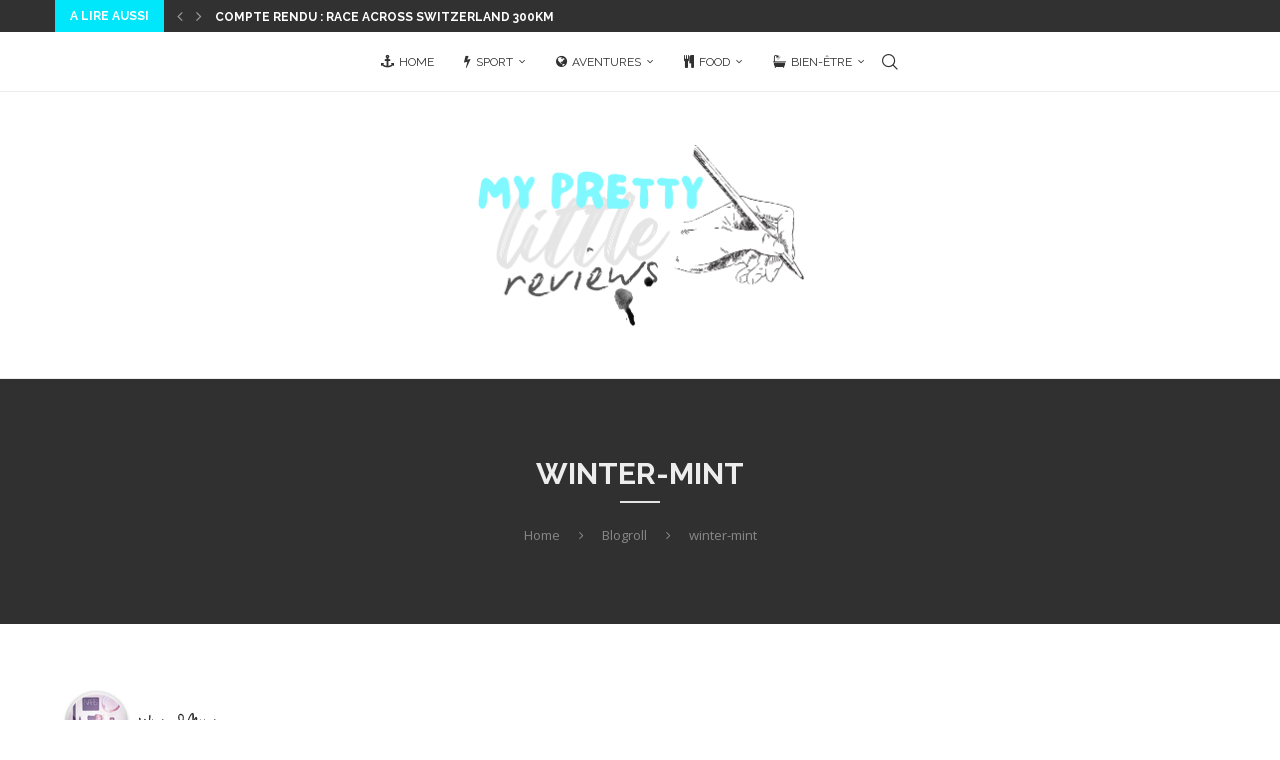

--- FILE ---
content_type: text/html; charset=UTF-8
request_url: https://myprettylittlereviews.fr/blogroll/winter-mint/
body_size: 26016
content:
<!DOCTYPE html>
<html lang="fr-FR">
<head>
    <meta charset="UTF-8">
    <meta http-equiv="X-UA-Compatible" content="IE=edge">
    <meta name="viewport" content="width=device-width, initial-scale=1">
    <link rel="profile" href="https://gmpg.org/xfn/11"/>
    <link rel="alternate" type="application/rss+xml" title="myprettylittlereviews &#8211; course à pied, vélo, trail, triathlon à Bordeaux RSS Feed"
          href="https://myprettylittlereviews.fr/feed/"/>
    <link rel="alternate" type="application/atom+xml" title="myprettylittlereviews &#8211; course à pied, vélo, trail, triathlon à Bordeaux Atom Feed"
          href="https://myprettylittlereviews.fr/feed/atom/"/>
    <link rel="pingback" href="https://myprettylittlereviews.fr/xmlrpc.php"/>
    <!--[if lt IE 9]>
	<script src="https://myprettylittlereviews.fr/wp-content/themes/soledad/js/html5.js"></script>
	<![endif]-->
	<meta name='robots' content='index, follow, max-image-preview:large, max-snippet:-1, max-video-preview:-1' />

	<!-- This site is optimized with the Yoast SEO plugin v24.2 - https://yoast.com/wordpress/plugins/seo/ -->
	<title>winter-mint - myprettylittlereviews - course à pied, vélo, trail, triathlon à Bordeaux</title>
	<link rel="canonical" href="https://myprettylittlereviews.fr/blogroll/winter-mint/" />
	<meta property="og:locale" content="fr_FR" />
	<meta property="og:type" content="article" />
	<meta property="og:title" content="winter-mint - myprettylittlereviews - course à pied, vélo, trail, triathlon à Bordeaux" />
	<meta property="og:url" content="https://myprettylittlereviews.fr/blogroll/winter-mint/" />
	<meta property="og:site_name" content="myprettylittlereviews - course à pied, vélo, trail, triathlon à Bordeaux" />
	<meta property="og:image" content="https://myprettylittlereviews.fr/blogroll/winter-mint" />
	<meta property="og:image:width" content="199" />
	<meta property="og:image:height" content="78" />
	<meta property="og:image:type" content="image/jpeg" />
	<script type="application/ld+json" class="yoast-schema-graph">{"@context":"https://schema.org","@graph":[{"@type":"WebPage","@id":"https://myprettylittlereviews.fr/blogroll/winter-mint/","url":"https://myprettylittlereviews.fr/blogroll/winter-mint/","name":"winter-mint - myprettylittlereviews - course à pied, vélo, trail, triathlon à Bordeaux","isPartOf":{"@id":"https://myprettylittlereviews.fr/#website"},"primaryImageOfPage":{"@id":"https://myprettylittlereviews.fr/blogroll/winter-mint/#primaryimage"},"image":{"@id":"https://myprettylittlereviews.fr/blogroll/winter-mint/#primaryimage"},"thumbnailUrl":"https://myprettylittlereviews.fr/wp-content/uploads/2013/02/winter-mint.jpg","datePublished":"2014-02-09T12:52:14+00:00","dateModified":"2014-02-09T12:52:14+00:00","breadcrumb":{"@id":"https://myprettylittlereviews.fr/blogroll/winter-mint/#breadcrumb"},"inLanguage":"fr-FR","potentialAction":[{"@type":"ReadAction","target":["https://myprettylittlereviews.fr/blogroll/winter-mint/"]}]},{"@type":"ImageObject","inLanguage":"fr-FR","@id":"https://myprettylittlereviews.fr/blogroll/winter-mint/#primaryimage","url":"https://myprettylittlereviews.fr/wp-content/uploads/2013/02/winter-mint.jpg","contentUrl":"https://myprettylittlereviews.fr/wp-content/uploads/2013/02/winter-mint.jpg","width":199,"height":78},{"@type":"BreadcrumbList","@id":"https://myprettylittlereviews.fr/blogroll/winter-mint/#breadcrumb","itemListElement":[{"@type":"ListItem","position":1,"name":"Blogroll","item":"https://myprettylittlereviews.fr/blogroll/"},{"@type":"ListItem","position":2,"name":"winter-mint"}]},{"@type":"WebSite","@id":"https://myprettylittlereviews.fr/#website","url":"https://myprettylittlereviews.fr/","name":"myprettylittlereviews - course à pied, vélo, trail, triathlon à Bordeaux","description":"","publisher":{"@id":"https://myprettylittlereviews.fr/#/schema/person/abab31122f7fb74a29f7b90adc0ec9af"},"potentialAction":[{"@type":"SearchAction","target":{"@type":"EntryPoint","urlTemplate":"https://myprettylittlereviews.fr/?s={search_term_string}"},"query-input":{"@type":"PropertyValueSpecification","valueRequired":true,"valueName":"search_term_string"}}],"inLanguage":"fr-FR"},{"@type":["Person","Organization"],"@id":"https://myprettylittlereviews.fr/#/schema/person/abab31122f7fb74a29f7b90adc0ec9af","name":"Gwenaëlle","image":{"@type":"ImageObject","inLanguage":"fr-FR","@id":"https://myprettylittlereviews.fr/#/schema/person/image/","url":"https://myprettylittlereviews.fr/wp-content/uploads/2022/10/cropped-running3.jpg","contentUrl":"https://myprettylittlereviews.fr/wp-content/uploads/2022/10/cropped-running3.jpg","width":960,"height":961,"caption":"Gwenaëlle"},"logo":{"@id":"https://myprettylittlereviews.fr/#/schema/person/image/"},"description":"Gwenaëlle • Consultante Web Analytics la journée, blogueuse la nuit. J'ai ouvert cet espace de partage afin de vous parler de ma passion pour le sport, et notamment le triathlon, le cyclisme et le trail. J'y partage des revues de produit, des comptes rendus de mes dernières courses ou aventures, mais aussi des conseils pour pratiquer vous aussi ces sports passionnants.","sameAs":["http://myprettylittlereviews.fr","myprettylittlereviews"]}]}</script>
	<!-- / Yoast SEO plugin. -->


<link rel='dns-prefetch' href='//stats.wp.com' />
<link rel='dns-prefetch' href='//fonts.googleapis.com' />
<link rel='dns-prefetch' href='//v0.wordpress.com' />
<link rel='dns-prefetch' href='//jetpack.wordpress.com' />
<link rel='dns-prefetch' href='//s0.wp.com' />
<link rel='dns-prefetch' href='//public-api.wordpress.com' />
<link rel='dns-prefetch' href='//0.gravatar.com' />
<link rel='dns-prefetch' href='//1.gravatar.com' />
<link rel='dns-prefetch' href='//2.gravatar.com' />
<link rel='dns-prefetch' href='//widgets.wp.com' />
<link rel="alternate" type="application/rss+xml" title="myprettylittlereviews - course à pied, vélo, trail, triathlon à Bordeaux &raquo; Flux" href="https://myprettylittlereviews.fr/feed/" />
<link rel="alternate" type="application/rss+xml" title="myprettylittlereviews - course à pied, vélo, trail, triathlon à Bordeaux &raquo; Flux des commentaires" href="https://myprettylittlereviews.fr/comments/feed/" />
<link rel="alternate" type="application/rss+xml" title="myprettylittlereviews - course à pied, vélo, trail, triathlon à Bordeaux &raquo; winter-mint Flux des commentaires" href="https://myprettylittlereviews.fr/blogroll/winter-mint/feed/" />
<link rel="alternate" title="oEmbed (JSON)" type="application/json+oembed" href="https://myprettylittlereviews.fr/wp-json/oembed/1.0/embed?url=https%3A%2F%2Fmyprettylittlereviews.fr%2Fblogroll%2Fwinter-mint%2F" />
<link rel="alternate" title="oEmbed (XML)" type="text/xml+oembed" href="https://myprettylittlereviews.fr/wp-json/oembed/1.0/embed?url=https%3A%2F%2Fmyprettylittlereviews.fr%2Fblogroll%2Fwinter-mint%2F&#038;format=xml" />
<style id='wp-img-auto-sizes-contain-inline-css' type='text/css'>
img:is([sizes=auto i],[sizes^="auto," i]){contain-intrinsic-size:3000px 1500px}
/*# sourceURL=wp-img-auto-sizes-contain-inline-css */
</style>
<style id='wp-emoji-styles-inline-css' type='text/css'>

	img.wp-smiley, img.emoji {
		display: inline !important;
		border: none !important;
		box-shadow: none !important;
		height: 1em !important;
		width: 1em !important;
		margin: 0 0.07em !important;
		vertical-align: -0.1em !important;
		background: none !important;
		padding: 0 !important;
	}
/*# sourceURL=wp-emoji-styles-inline-css */
</style>
<style id='wp-block-library-inline-css' type='text/css'>
:root{--wp-block-synced-color:#7a00df;--wp-block-synced-color--rgb:122,0,223;--wp-bound-block-color:var(--wp-block-synced-color);--wp-editor-canvas-background:#ddd;--wp-admin-theme-color:#007cba;--wp-admin-theme-color--rgb:0,124,186;--wp-admin-theme-color-darker-10:#006ba1;--wp-admin-theme-color-darker-10--rgb:0,107,160.5;--wp-admin-theme-color-darker-20:#005a87;--wp-admin-theme-color-darker-20--rgb:0,90,135;--wp-admin-border-width-focus:2px}@media (min-resolution:192dpi){:root{--wp-admin-border-width-focus:1.5px}}.wp-element-button{cursor:pointer}:root .has-very-light-gray-background-color{background-color:#eee}:root .has-very-dark-gray-background-color{background-color:#313131}:root .has-very-light-gray-color{color:#eee}:root .has-very-dark-gray-color{color:#313131}:root .has-vivid-green-cyan-to-vivid-cyan-blue-gradient-background{background:linear-gradient(135deg,#00d084,#0693e3)}:root .has-purple-crush-gradient-background{background:linear-gradient(135deg,#34e2e4,#4721fb 50%,#ab1dfe)}:root .has-hazy-dawn-gradient-background{background:linear-gradient(135deg,#faaca8,#dad0ec)}:root .has-subdued-olive-gradient-background{background:linear-gradient(135deg,#fafae1,#67a671)}:root .has-atomic-cream-gradient-background{background:linear-gradient(135deg,#fdd79a,#004a59)}:root .has-nightshade-gradient-background{background:linear-gradient(135deg,#330968,#31cdcf)}:root .has-midnight-gradient-background{background:linear-gradient(135deg,#020381,#2874fc)}:root{--wp--preset--font-size--normal:16px;--wp--preset--font-size--huge:42px}.has-regular-font-size{font-size:1em}.has-larger-font-size{font-size:2.625em}.has-normal-font-size{font-size:var(--wp--preset--font-size--normal)}.has-huge-font-size{font-size:var(--wp--preset--font-size--huge)}.has-text-align-center{text-align:center}.has-text-align-left{text-align:left}.has-text-align-right{text-align:right}.has-fit-text{white-space:nowrap!important}#end-resizable-editor-section{display:none}.aligncenter{clear:both}.items-justified-left{justify-content:flex-start}.items-justified-center{justify-content:center}.items-justified-right{justify-content:flex-end}.items-justified-space-between{justify-content:space-between}.screen-reader-text{border:0;clip-path:inset(50%);height:1px;margin:-1px;overflow:hidden;padding:0;position:absolute;width:1px;word-wrap:normal!important}.screen-reader-text:focus{background-color:#ddd;clip-path:none;color:#444;display:block;font-size:1em;height:auto;left:5px;line-height:normal;padding:15px 23px 14px;text-decoration:none;top:5px;width:auto;z-index:100000}html :where(.has-border-color){border-style:solid}html :where([style*=border-top-color]){border-top-style:solid}html :where([style*=border-right-color]){border-right-style:solid}html :where([style*=border-bottom-color]){border-bottom-style:solid}html :where([style*=border-left-color]){border-left-style:solid}html :where([style*=border-width]){border-style:solid}html :where([style*=border-top-width]){border-top-style:solid}html :where([style*=border-right-width]){border-right-style:solid}html :where([style*=border-bottom-width]){border-bottom-style:solid}html :where([style*=border-left-width]){border-left-style:solid}html :where(img[class*=wp-image-]){height:auto;max-width:100%}:where(figure){margin:0 0 1em}html :where(.is-position-sticky){--wp-admin--admin-bar--position-offset:var(--wp-admin--admin-bar--height,0px)}@media screen and (max-width:600px){html :where(.is-position-sticky){--wp-admin--admin-bar--position-offset:0px}}

/*# sourceURL=wp-block-library-inline-css */
</style><style id='global-styles-inline-css' type='text/css'>
:root{--wp--preset--aspect-ratio--square: 1;--wp--preset--aspect-ratio--4-3: 4/3;--wp--preset--aspect-ratio--3-4: 3/4;--wp--preset--aspect-ratio--3-2: 3/2;--wp--preset--aspect-ratio--2-3: 2/3;--wp--preset--aspect-ratio--16-9: 16/9;--wp--preset--aspect-ratio--9-16: 9/16;--wp--preset--color--black: #000000;--wp--preset--color--cyan-bluish-gray: #abb8c3;--wp--preset--color--white: #ffffff;--wp--preset--color--pale-pink: #f78da7;--wp--preset--color--vivid-red: #cf2e2e;--wp--preset--color--luminous-vivid-orange: #ff6900;--wp--preset--color--luminous-vivid-amber: #fcb900;--wp--preset--color--light-green-cyan: #7bdcb5;--wp--preset--color--vivid-green-cyan: #00d084;--wp--preset--color--pale-cyan-blue: #8ed1fc;--wp--preset--color--vivid-cyan-blue: #0693e3;--wp--preset--color--vivid-purple: #9b51e0;--wp--preset--gradient--vivid-cyan-blue-to-vivid-purple: linear-gradient(135deg,rgb(6,147,227) 0%,rgb(155,81,224) 100%);--wp--preset--gradient--light-green-cyan-to-vivid-green-cyan: linear-gradient(135deg,rgb(122,220,180) 0%,rgb(0,208,130) 100%);--wp--preset--gradient--luminous-vivid-amber-to-luminous-vivid-orange: linear-gradient(135deg,rgb(252,185,0) 0%,rgb(255,105,0) 100%);--wp--preset--gradient--luminous-vivid-orange-to-vivid-red: linear-gradient(135deg,rgb(255,105,0) 0%,rgb(207,46,46) 100%);--wp--preset--gradient--very-light-gray-to-cyan-bluish-gray: linear-gradient(135deg,rgb(238,238,238) 0%,rgb(169,184,195) 100%);--wp--preset--gradient--cool-to-warm-spectrum: linear-gradient(135deg,rgb(74,234,220) 0%,rgb(151,120,209) 20%,rgb(207,42,186) 40%,rgb(238,44,130) 60%,rgb(251,105,98) 80%,rgb(254,248,76) 100%);--wp--preset--gradient--blush-light-purple: linear-gradient(135deg,rgb(255,206,236) 0%,rgb(152,150,240) 100%);--wp--preset--gradient--blush-bordeaux: linear-gradient(135deg,rgb(254,205,165) 0%,rgb(254,45,45) 50%,rgb(107,0,62) 100%);--wp--preset--gradient--luminous-dusk: linear-gradient(135deg,rgb(255,203,112) 0%,rgb(199,81,192) 50%,rgb(65,88,208) 100%);--wp--preset--gradient--pale-ocean: linear-gradient(135deg,rgb(255,245,203) 0%,rgb(182,227,212) 50%,rgb(51,167,181) 100%);--wp--preset--gradient--electric-grass: linear-gradient(135deg,rgb(202,248,128) 0%,rgb(113,206,126) 100%);--wp--preset--gradient--midnight: linear-gradient(135deg,rgb(2,3,129) 0%,rgb(40,116,252) 100%);--wp--preset--font-size--small: 12px;--wp--preset--font-size--medium: 20px;--wp--preset--font-size--large: 32px;--wp--preset--font-size--x-large: 42px;--wp--preset--font-size--normal: 14px;--wp--preset--font-size--huge: 42px;--wp--preset--spacing--20: 0.44rem;--wp--preset--spacing--30: 0.67rem;--wp--preset--spacing--40: 1rem;--wp--preset--spacing--50: 1.5rem;--wp--preset--spacing--60: 2.25rem;--wp--preset--spacing--70: 3.38rem;--wp--preset--spacing--80: 5.06rem;--wp--preset--shadow--natural: 6px 6px 9px rgba(0, 0, 0, 0.2);--wp--preset--shadow--deep: 12px 12px 50px rgba(0, 0, 0, 0.4);--wp--preset--shadow--sharp: 6px 6px 0px rgba(0, 0, 0, 0.2);--wp--preset--shadow--outlined: 6px 6px 0px -3px rgb(255, 255, 255), 6px 6px rgb(0, 0, 0);--wp--preset--shadow--crisp: 6px 6px 0px rgb(0, 0, 0);}:where(.is-layout-flex){gap: 0.5em;}:where(.is-layout-grid){gap: 0.5em;}body .is-layout-flex{display: flex;}.is-layout-flex{flex-wrap: wrap;align-items: center;}.is-layout-flex > :is(*, div){margin: 0;}body .is-layout-grid{display: grid;}.is-layout-grid > :is(*, div){margin: 0;}:where(.wp-block-columns.is-layout-flex){gap: 2em;}:where(.wp-block-columns.is-layout-grid){gap: 2em;}:where(.wp-block-post-template.is-layout-flex){gap: 1.25em;}:where(.wp-block-post-template.is-layout-grid){gap: 1.25em;}.has-black-color{color: var(--wp--preset--color--black) !important;}.has-cyan-bluish-gray-color{color: var(--wp--preset--color--cyan-bluish-gray) !important;}.has-white-color{color: var(--wp--preset--color--white) !important;}.has-pale-pink-color{color: var(--wp--preset--color--pale-pink) !important;}.has-vivid-red-color{color: var(--wp--preset--color--vivid-red) !important;}.has-luminous-vivid-orange-color{color: var(--wp--preset--color--luminous-vivid-orange) !important;}.has-luminous-vivid-amber-color{color: var(--wp--preset--color--luminous-vivid-amber) !important;}.has-light-green-cyan-color{color: var(--wp--preset--color--light-green-cyan) !important;}.has-vivid-green-cyan-color{color: var(--wp--preset--color--vivid-green-cyan) !important;}.has-pale-cyan-blue-color{color: var(--wp--preset--color--pale-cyan-blue) !important;}.has-vivid-cyan-blue-color{color: var(--wp--preset--color--vivid-cyan-blue) !important;}.has-vivid-purple-color{color: var(--wp--preset--color--vivid-purple) !important;}.has-black-background-color{background-color: var(--wp--preset--color--black) !important;}.has-cyan-bluish-gray-background-color{background-color: var(--wp--preset--color--cyan-bluish-gray) !important;}.has-white-background-color{background-color: var(--wp--preset--color--white) !important;}.has-pale-pink-background-color{background-color: var(--wp--preset--color--pale-pink) !important;}.has-vivid-red-background-color{background-color: var(--wp--preset--color--vivid-red) !important;}.has-luminous-vivid-orange-background-color{background-color: var(--wp--preset--color--luminous-vivid-orange) !important;}.has-luminous-vivid-amber-background-color{background-color: var(--wp--preset--color--luminous-vivid-amber) !important;}.has-light-green-cyan-background-color{background-color: var(--wp--preset--color--light-green-cyan) !important;}.has-vivid-green-cyan-background-color{background-color: var(--wp--preset--color--vivid-green-cyan) !important;}.has-pale-cyan-blue-background-color{background-color: var(--wp--preset--color--pale-cyan-blue) !important;}.has-vivid-cyan-blue-background-color{background-color: var(--wp--preset--color--vivid-cyan-blue) !important;}.has-vivid-purple-background-color{background-color: var(--wp--preset--color--vivid-purple) !important;}.has-black-border-color{border-color: var(--wp--preset--color--black) !important;}.has-cyan-bluish-gray-border-color{border-color: var(--wp--preset--color--cyan-bluish-gray) !important;}.has-white-border-color{border-color: var(--wp--preset--color--white) !important;}.has-pale-pink-border-color{border-color: var(--wp--preset--color--pale-pink) !important;}.has-vivid-red-border-color{border-color: var(--wp--preset--color--vivid-red) !important;}.has-luminous-vivid-orange-border-color{border-color: var(--wp--preset--color--luminous-vivid-orange) !important;}.has-luminous-vivid-amber-border-color{border-color: var(--wp--preset--color--luminous-vivid-amber) !important;}.has-light-green-cyan-border-color{border-color: var(--wp--preset--color--light-green-cyan) !important;}.has-vivid-green-cyan-border-color{border-color: var(--wp--preset--color--vivid-green-cyan) !important;}.has-pale-cyan-blue-border-color{border-color: var(--wp--preset--color--pale-cyan-blue) !important;}.has-vivid-cyan-blue-border-color{border-color: var(--wp--preset--color--vivid-cyan-blue) !important;}.has-vivid-purple-border-color{border-color: var(--wp--preset--color--vivid-purple) !important;}.has-vivid-cyan-blue-to-vivid-purple-gradient-background{background: var(--wp--preset--gradient--vivid-cyan-blue-to-vivid-purple) !important;}.has-light-green-cyan-to-vivid-green-cyan-gradient-background{background: var(--wp--preset--gradient--light-green-cyan-to-vivid-green-cyan) !important;}.has-luminous-vivid-amber-to-luminous-vivid-orange-gradient-background{background: var(--wp--preset--gradient--luminous-vivid-amber-to-luminous-vivid-orange) !important;}.has-luminous-vivid-orange-to-vivid-red-gradient-background{background: var(--wp--preset--gradient--luminous-vivid-orange-to-vivid-red) !important;}.has-very-light-gray-to-cyan-bluish-gray-gradient-background{background: var(--wp--preset--gradient--very-light-gray-to-cyan-bluish-gray) !important;}.has-cool-to-warm-spectrum-gradient-background{background: var(--wp--preset--gradient--cool-to-warm-spectrum) !important;}.has-blush-light-purple-gradient-background{background: var(--wp--preset--gradient--blush-light-purple) !important;}.has-blush-bordeaux-gradient-background{background: var(--wp--preset--gradient--blush-bordeaux) !important;}.has-luminous-dusk-gradient-background{background: var(--wp--preset--gradient--luminous-dusk) !important;}.has-pale-ocean-gradient-background{background: var(--wp--preset--gradient--pale-ocean) !important;}.has-electric-grass-gradient-background{background: var(--wp--preset--gradient--electric-grass) !important;}.has-midnight-gradient-background{background: var(--wp--preset--gradient--midnight) !important;}.has-small-font-size{font-size: var(--wp--preset--font-size--small) !important;}.has-medium-font-size{font-size: var(--wp--preset--font-size--medium) !important;}.has-large-font-size{font-size: var(--wp--preset--font-size--large) !important;}.has-x-large-font-size{font-size: var(--wp--preset--font-size--x-large) !important;}
/*# sourceURL=global-styles-inline-css */
</style>

<style id='classic-theme-styles-inline-css' type='text/css'>
/*! This file is auto-generated */
.wp-block-button__link{color:#fff;background-color:#32373c;border-radius:9999px;box-shadow:none;text-decoration:none;padding:calc(.667em + 2px) calc(1.333em + 2px);font-size:1.125em}.wp-block-file__button{background:#32373c;color:#fff;text-decoration:none}
/*# sourceURL=/wp-includes/css/classic-themes.min.css */
</style>
<link rel='stylesheet' id='contact-form-7-css' href='https://myprettylittlereviews.fr/wp-content/plugins/contact-form-7/includes/css/styles.css?ver=6.1.4' type='text/css' media='all' />
<link rel='stylesheet' id='penci-oswald-css' href='//fonts.googleapis.com/css?family=Oswald%3A400&#038;ver=6.9' type='text/css' media='all' />
<link rel='stylesheet' id='stcr-style-css' href='https://myprettylittlereviews.fr/wp-content/plugins/subscribe-to-comments-reloaded/includes/css/stcr-style.css?ver=6.9' type='text/css' media='all' />
<link rel='stylesheet' id='penci-fonts-css' href='https://fonts.googleapis.com/css?family=Raleway%3A300%2C300italic%2C400%2C400italic%2C500%2C500italic%2C700%2C700italic%2C800%2C800italic%7COpen+Sans%3A300%2C300italic%2C400%2C400italic%2C500%2C500italic%2C700%2C700italic%2C800%2C800italic%7CPT+Sans%3A300%2C300italic%2C400%2C400italic%2C500%2C500italic%2C600%2C600italic%2C700%2C700italic%2C800%2C800italic%26subset%3Dlatin%2Ccyrillic%2Ccyrillic-ext%2Cgreek%2Cgreek-ext%2Clatin-ext&#038;display=swap&#038;ver=8.6.2' type='text/css' media='' />
<link rel='stylesheet' id='penci-main-style-css' href='https://myprettylittlereviews.fr/wp-content/themes/soledad/main.css?ver=8.6.2' type='text/css' media='all' />
<link rel='stylesheet' id='penci-swiper-bundle-css' href='https://myprettylittlereviews.fr/wp-content/themes/soledad/css/swiper-bundle.min.css?ver=8.6.2' type='text/css' media='all' />
<link rel='stylesheet' id='penci-font-awesomeold-css' href='https://myprettylittlereviews.fr/wp-content/themes/soledad/css/font-awesome.4.7.0.swap.min.css?ver=4.7.0' type='text/css' media='all' />
<link rel='stylesheet' id='penci_icon-css' href='https://myprettylittlereviews.fr/wp-content/themes/soledad/css/penci-icon.css?ver=8.6.2' type='text/css' media='all' />
<link rel='stylesheet' id='penci_style-css' href='https://myprettylittlereviews.fr/wp-content/themes/soledad/style.css?ver=8.6.2' type='text/css' media='all' />
<link rel='stylesheet' id='penci_social_counter-css' href='https://myprettylittlereviews.fr/wp-content/themes/soledad/css/social-counter.css?ver=8.6.2' type='text/css' media='all' />
<link rel='stylesheet' id='jetpack_likes-css' href='https://myprettylittlereviews.fr/wp-content/plugins/jetpack/modules/likes/style.css?ver=15.3.1' type='text/css' media='all' />
<script type="text/javascript" src="https://myprettylittlereviews.fr/wp-includes/js/jquery/jquery.min.js?ver=3.7.1" id="jquery-core-js"></script>
<script type="text/javascript" src="https://myprettylittlereviews.fr/wp-includes/js/jquery/jquery-migrate.min.js?ver=3.4.1" id="jquery-migrate-js"></script>
<link rel="https://api.w.org/" href="https://myprettylittlereviews.fr/wp-json/" /><link rel="alternate" title="JSON" type="application/json" href="https://myprettylittlereviews.fr/wp-json/wp/v2/media/6920" /><link rel="EditURI" type="application/rsd+xml" title="RSD" href="https://myprettylittlereviews.fr/xmlrpc.php?rsd" />
<meta name="generator" content="WordPress 6.9" />
<meta name="generator" content="Soledad 8.6.2" />
<link rel='shortlink' href='https://wp.me/a2lLKw-1NC' />
	<style type="text/css">
																													</style>
	<style type="text/css">
																											</style>
	<style>img#wpstats{display:none}</style>
		<script>var portfolioDataJs = portfolioDataJs || [];</script><style id="penci-custom-style" type="text/css">body{ --pcbg-cl: #fff; --pctext-cl: #313131; --pcborder-cl: #dedede; --pcheading-cl: #313131; --pcmeta-cl: #888888; --pcaccent-cl: #6eb48c; --pcbody-font: 'PT Serif', serif; --pchead-font: 'Raleway', sans-serif; --pchead-wei: bold; --pcava_bdr:10px;--pcajs_fvw:470px;--pcajs_fvmw:220px; } .single.penci-body-single-style-5 #header, .single.penci-body-single-style-6 #header, .single.penci-body-single-style-10 #header, .single.penci-body-single-style-5 .pc-wrapbuilder-header, .single.penci-body-single-style-6 .pc-wrapbuilder-header, .single.penci-body-single-style-10 .pc-wrapbuilder-header { --pchd-mg: 40px; } .fluid-width-video-wrapper > div { position: absolute; left: 0; right: 0; top: 0; width: 100%; height: 100%; } .yt-video-place { position: relative; text-align: center; } .yt-video-place.embed-responsive .start-video { display: block; top: 0; left: 0; bottom: 0; right: 0; position: absolute; transform: none; } .yt-video-place.embed-responsive .start-video img { margin: 0; padding: 0; top: 50%; display: inline-block; position: absolute; left: 50%; transform: translate(-50%, -50%); width: 68px; height: auto; } .mfp-bg { top: 0; left: 0; width: 100%; height: 100%; z-index: 9999999; overflow: hidden; position: fixed; background: #0b0b0b; opacity: .8; filter: alpha(opacity=80) } .mfp-wrap { top: 0; left: 0; width: 100%; height: 100%; z-index: 9999999; position: fixed; outline: none !important; -webkit-backface-visibility: hidden } .penci-image-holder:before{ padding-top: 100%; }.penci-megamenu .penci-image-holder:before{ padding-top: 135.4%; } body { --pchead-font: 'Raleway', sans-serif; } body { --pcbody-font: 'Open Sans', sans-serif; } p{ line-height: 1.8; } .header-slogan .header-slogan-text{ font-family: 'PT Sans', sans-serif; } #navigation .menu > li > a, #navigation ul.menu ul.sub-menu li > a, .navigation ul.menu ul.sub-menu li > a, .penci-menu-hbg .menu li a, #sidebar-nav .menu li a { font-family: 'Raleway', sans-serif; font-weight: normal; } .penci-hide-tagupdated{ display: none !important; } .header-slogan .header-slogan-text { font-style:italic; } .header-slogan .header-slogan-text { font-weight:normal; } .header-slogan .header-slogan-text { font-size:13px; } body, .widget ul li a{ font-size: 13px; } .widget ul li, .widget ol li, .post-entry, p, .post-entry p { font-size: 13px; line-height: 1.8; } .featured-area.featured-style-42 .item-inner-content, .featured-style-41 .swiper-slide, .slider-40-wrapper .nav-thumb-creative .thumb-container:after,.penci-slider44-t-item:before,.penci-slider44-main-wrapper .item, .featured-area .penci-image-holder, .featured-area .penci-slider4-overlay, .featured-area .penci-slide-overlay .overlay-link, .featured-style-29 .featured-slider-overlay, .penci-slider38-overlay{ border-radius: ; -webkit-border-radius: ; } .penci-featured-content-right:before{ border-top-right-radius: ; border-bottom-right-radius: ; } .penci-flat-overlay .penci-slide-overlay .penci-mag-featured-content:before{ border-bottom-left-radius: ; border-bottom-right-radius: ; } .container-single .post-image{ border-radius: ; -webkit-border-radius: ; } .penci-mega-post-inner, .penci-mega-thumbnail .penci-image-holder{ border-radius: ; -webkit-border-radius: ; } #logo a { max-width:350px; width: 100%; } @media only screen and (max-width: 960px) and (min-width: 768px){ #logo img{ max-width: 100%; } } .editor-styles-wrapper, body{ --pcaccent-cl: #00e7fc; } .penci-menuhbg-toggle:hover .lines-button:after, .penci-menuhbg-toggle:hover .penci-lines:before, .penci-menuhbg-toggle:hover .penci-lines:after,.tags-share-box.tags-share-box-s2 .post-share-plike,.penci-video_playlist .penci-playlist-title,.pencisc-column-2.penci-video_playlist .penci-video-nav .playlist-panel-item, .pencisc-column-1.penci-video_playlist .penci-video-nav .playlist-panel-item,.penci-video_playlist .penci-custom-scroll::-webkit-scrollbar-thumb, .pencisc-button, .post-entry .pencisc-button, .penci-dropcap-box, .penci-dropcap-circle, .penci-login-register input[type="submit"]:hover, .penci-ld .penci-ldin:before, .penci-ldspinner > div{ background: #00e7fc; } a, .post-entry .penci-portfolio-filter ul li a:hover, .penci-portfolio-filter ul li a:hover, .penci-portfolio-filter ul li.active a, .post-entry .penci-portfolio-filter ul li.active a, .penci-countdown .countdown-amount, .archive-box h1, .post-entry a, .container.penci-breadcrumb span a:hover,.container.penci-breadcrumb a:hover, .post-entry blockquote:before, .post-entry blockquote cite, .post-entry blockquote .author, .wpb_text_column blockquote:before, .wpb_text_column blockquote cite, .wpb_text_column blockquote .author, .penci-pagination a:hover, ul.penci-topbar-menu > li a:hover, div.penci-topbar-menu > ul > li a:hover, .penci-recipe-heading a.penci-recipe-print,.penci-review-metas .penci-review-btnbuy, .main-nav-social a:hover, .widget-social .remove-circle a:hover i, .penci-recipe-index .cat > a.penci-cat-name, #bbpress-forums li.bbp-body ul.forum li.bbp-forum-info a:hover, #bbpress-forums li.bbp-body ul.topic li.bbp-topic-title a:hover, #bbpress-forums li.bbp-body ul.forum li.bbp-forum-info .bbp-forum-content a, #bbpress-forums li.bbp-body ul.topic p.bbp-topic-meta a, #bbpress-forums .bbp-breadcrumb a:hover, #bbpress-forums .bbp-forum-freshness a:hover, #bbpress-forums .bbp-topic-freshness a:hover, #buddypress ul.item-list li div.item-title a, #buddypress ul.item-list li h4 a, #buddypress .activity-header a:first-child, #buddypress .comment-meta a:first-child, #buddypress .acomment-meta a:first-child, div.bbp-template-notice a:hover, .penci-menu-hbg .menu li a .indicator:hover, .penci-menu-hbg .menu li a:hover, #sidebar-nav .menu li a:hover, .penci-rlt-popup .rltpopup-meta .rltpopup-title:hover, .penci-video_playlist .penci-video-playlist-item .penci-video-title:hover, .penci_list_shortcode li:before, .penci-dropcap-box-outline, .penci-dropcap-circle-outline, .penci-dropcap-regular, .penci-dropcap-bold{ color: #00e7fc; } .penci-home-popular-post ul.slick-dots li button:hover, .penci-home-popular-post ul.slick-dots li.slick-active button, .post-entry blockquote .author span:after, .error-image:after, .error-404 .go-back-home a:after, .penci-header-signup-form, .woocommerce span.onsale, .woocommerce #respond input#submit:hover, .woocommerce a.button:hover, .woocommerce button.button:hover, .woocommerce input.button:hover, .woocommerce nav.woocommerce-pagination ul li span.current, .woocommerce div.product .entry-summary div[itemprop="description"]:before, .woocommerce div.product .entry-summary div[itemprop="description"] blockquote .author span:after, .woocommerce div.product .woocommerce-tabs #tab-description blockquote .author span:after, .woocommerce #respond input#submit.alt:hover, .woocommerce a.button.alt:hover, .woocommerce button.button.alt:hover, .woocommerce input.button.alt:hover, .pcheader-icon.shoping-cart-icon > a > span, #penci-demobar .buy-button, #penci-demobar .buy-button:hover, .penci-recipe-heading a.penci-recipe-print:hover,.penci-review-metas .penci-review-btnbuy:hover, .penci-review-process span, .penci-review-score-total, #navigation.menu-style-2 ul.menu ul.sub-menu:before, #navigation.menu-style-2 .menu ul ul.sub-menu:before, .penci-go-to-top-floating, .post-entry.blockquote-style-2 blockquote:before, #bbpress-forums #bbp-search-form .button, #bbpress-forums #bbp-search-form .button:hover, .wrapper-boxed .bbp-pagination-links span.current, #bbpress-forums #bbp_reply_submit:hover, #bbpress-forums #bbp_topic_submit:hover,#main .bbp-login-form .bbp-submit-wrapper button[type="submit"]:hover, #buddypress .dir-search input[type=submit], #buddypress .groups-members-search input[type=submit], #buddypress button:hover, #buddypress a.button:hover, #buddypress a.button:focus, #buddypress input[type=button]:hover, #buddypress input[type=reset]:hover, #buddypress ul.button-nav li a:hover, #buddypress ul.button-nav li.current a, #buddypress div.generic-button a:hover, #buddypress .comment-reply-link:hover, #buddypress input[type=submit]:hover, #buddypress div.pagination .pagination-links .current, #buddypress div.item-list-tabs ul li.selected a, #buddypress div.item-list-tabs ul li.current a, #buddypress div.item-list-tabs ul li a:hover, #buddypress table.notifications thead tr, #buddypress table.notifications-settings thead tr, #buddypress table.profile-settings thead tr, #buddypress table.profile-fields thead tr, #buddypress table.wp-profile-fields thead tr, #buddypress table.messages-notices thead tr, #buddypress table.forum thead tr, #buddypress input[type=submit] { background-color: #00e7fc; } .penci-pagination ul.page-numbers li span.current, #comments_pagination span { color: #fff; background: #00e7fc; border-color: #00e7fc; } .footer-instagram h4.footer-instagram-title > span:before, .woocommerce nav.woocommerce-pagination ul li span.current, .penci-pagination.penci-ajax-more a.penci-ajax-more-button:hover, .penci-recipe-heading a.penci-recipe-print:hover,.penci-review-metas .penci-review-btnbuy:hover, .home-featured-cat-content.style-14 .magcat-padding:before, .wrapper-boxed .bbp-pagination-links span.current, #buddypress .dir-search input[type=submit], #buddypress .groups-members-search input[type=submit], #buddypress button:hover, #buddypress a.button:hover, #buddypress a.button:focus, #buddypress input[type=button]:hover, #buddypress input[type=reset]:hover, #buddypress ul.button-nav li a:hover, #buddypress ul.button-nav li.current a, #buddypress div.generic-button a:hover, #buddypress .comment-reply-link:hover, #buddypress input[type=submit]:hover, #buddypress div.pagination .pagination-links .current, #buddypress input[type=submit], form.pc-searchform.penci-hbg-search-form input.search-input:hover, form.pc-searchform.penci-hbg-search-form input.search-input:focus, .penci-dropcap-box-outline, .penci-dropcap-circle-outline { border-color: #00e7fc; } .woocommerce .woocommerce-error, .woocommerce .woocommerce-info, .woocommerce .woocommerce-message { border-top-color: #00e7fc; } .penci-slider ol.penci-control-nav li a.penci-active, .penci-slider ol.penci-control-nav li a:hover, .penci-related-carousel .penci-owl-dot.active span, .penci-owl-carousel-slider .penci-owl-dot.active span{ border-color: #00e7fc; background-color: #00e7fc; } .woocommerce .woocommerce-message:before, .woocommerce form.checkout table.shop_table .order-total .amount, .woocommerce ul.products li.product .price ins, .woocommerce ul.products li.product .price, .woocommerce div.product p.price ins, .woocommerce div.product span.price ins, .woocommerce div.product p.price, .woocommerce div.product .entry-summary div[itemprop="description"] blockquote:before, .woocommerce div.product .woocommerce-tabs #tab-description blockquote:before, .woocommerce div.product .entry-summary div[itemprop="description"] blockquote cite, .woocommerce div.product .entry-summary div[itemprop="description"] blockquote .author, .woocommerce div.product .woocommerce-tabs #tab-description blockquote cite, .woocommerce div.product .woocommerce-tabs #tab-description blockquote .author, .woocommerce div.product .product_meta > span a:hover, .woocommerce div.product .woocommerce-tabs ul.tabs li.active, .woocommerce ul.cart_list li .amount, .woocommerce ul.product_list_widget li .amount, .woocommerce table.shop_table td.product-name a:hover, .woocommerce table.shop_table td.product-price span, .woocommerce table.shop_table td.product-subtotal span, .woocommerce-cart .cart-collaterals .cart_totals table td .amount, .woocommerce .woocommerce-info:before, .woocommerce div.product span.price, .penci-container-inside.penci-breadcrumb span a:hover,.penci-container-inside.penci-breadcrumb a:hover { color: #00e7fc; } .standard-content .penci-more-link.penci-more-link-button a.more-link, .penci-readmore-btn.penci-btn-make-button a, .penci-featured-cat-seemore.penci-btn-make-button a{ background-color: #00e7fc; color: #fff; } .penci-vernav-toggle:before{ border-top-color: #00e7fc; color: #fff; } ul.homepage-featured-boxes .penci-fea-in h4 span span, ul.homepage-featured-boxes .penci-fea-in.boxes-style-3 h4 span span { font-size: 11px; } .penci-top-bar, .penci-topbar-trending .penci-owl-carousel .owl-item, ul.penci-topbar-menu ul.sub-menu, div.penci-topbar-menu > ul ul.sub-menu, .pctopbar-login-btn .pclogin-sub{ background-color: #313131; } .headline-title.nticker-style-3:after{ border-color: #313131; } .headline-title { background-color: #00e7fc; } .headline-title.nticker-style-2:after, .headline-title.nticker-style-4:after{ border-color: #00e7fc; } a.penci-topbar-post-title:hover { color: #00e7fc; } .penci-topbar-trending{ max-width: 1500px; } ul.penci-topbar-menu > li a:hover, div.penci-topbar-menu > ul > li a:hover { color: #00e7fc; } .penci-topbar-social a:hover { color: #001eff; } #penci-login-popup:before{ opacity: ; } .header-slogan .header-slogan-text:before, .header-slogan .header-slogan-text:after{ content: none; } .navigation .menu > li > a:hover, .navigation .menu li.current-menu-item > a, .navigation .menu > li.current_page_item > a, .navigation .menu > li:hover > a, .navigation .menu > li.current-menu-ancestor > a, .navigation .menu > li.current-menu-item > a, .navigation .menu .sub-menu li a:hover, .navigation .menu .sub-menu li.current-menu-item > a, .navigation .sub-menu li:hover > a, #navigation .menu > li > a:hover, #navigation .menu li.current-menu-item > a, #navigation .menu > li.current_page_item > a, #navigation .menu > li:hover > a, #navigation .menu > li.current-menu-ancestor > a, #navigation .menu > li.current-menu-item > a, #navigation .menu .sub-menu li a:hover, #navigation .menu .sub-menu li.current-menu-item > a, #navigation .sub-menu li:hover > a { color: #00e7fc; } .navigation ul.menu > li > a:before, .navigation .menu > ul > li > a:before, #navigation ul.menu > li > a:before, #navigation .menu > ul > li > a:before { background: #00e7fc; } .navigation .menu ul.sub-menu li .pcmis-2 .penci-mega-post a:hover, .navigation .penci-megamenu .penci-mega-child-categories a.cat-active, .navigation .menu .penci-megamenu .penci-mega-child-categories a:hover, .navigation .menu .penci-megamenu .penci-mega-latest-posts .penci-mega-post a:hover, #navigation .menu ul.sub-menu li .pcmis-2 .penci-mega-post a:hover, #navigation .penci-megamenu .penci-mega-child-categories a.cat-active, #navigation .menu .penci-megamenu .penci-mega-child-categories a:hover, #navigation .menu .penci-megamenu .penci-mega-latest-posts .penci-mega-post a:hover { color: #00e7fc; } #navigation .penci-megamenu .penci-mega-thumbnail .mega-cat-name { background: #00e7fc; } .header-social a i, .main-nav-social a { font-size: 18px; } .header-social a svg, .main-nav-social a svg{ width: 18px; } .pcheader-icon .search-click{ font-size: 16px; } #navigation .menu .sub-menu li a:hover, #navigation .menu .sub-menu li.current-menu-item > a, #navigation .sub-menu li:hover > a { color: #00e7fc; } #navigation.menu-style-2 ul.menu ul.sub-menu:before, #navigation.menu-style-2 .menu ul ul.sub-menu:before { background-color: #00e7fc; } .penci-header-signup-form { padding-top: px; padding-bottom: px; } .penci-header-signup-form { background-color: #001eff; } .header-social a:hover i, .main-nav-social a:hover, .penci-menuhbg-toggle:hover .lines-button:after, .penci-menuhbg-toggle:hover .penci-lines:before, .penci-menuhbg-toggle:hover .penci-lines:after { color: #001eff; } #sidebar-nav .menu li a:hover, .header-social.sidebar-nav-social a:hover i, #sidebar-nav .menu li a .indicator:hover, #sidebar-nav .menu .sub-menu li a .indicator:hover{ color: #00e7fc; } #sidebar-nav-logo:before{ background-color: #00e7fc; } #penci-featured-video-bg { height: 200px; } .penci-slide-overlay .overlay-link, .penci-slider38-overlay, .penci-flat-overlay .penci-slide-overlay .penci-mag-featured-content:before, .slider-40-wrapper .list-slider-creative .item-slider-creative .img-container:before { opacity: ; } .penci-item-mag:hover .penci-slide-overlay .overlay-link, .featured-style-38 .item:hover .penci-slider38-overlay, .penci-flat-overlay .penci-item-mag:hover .penci-slide-overlay .penci-mag-featured-content:before { opacity: ; } .penci-featured-content .featured-slider-overlay { opacity: ; } .slider-40-wrapper .list-slider-creative .item-slider-creative:hover .img-container:before { opacity:; } .penci-43-slider-item div .featured-cat a, .penci-featured-content .feat-text .featured-cat a, .penci-mag-featured-content .cat > a.penci-cat-name, .featured-style-35 .cat > a.penci-cat-name { color: #00e7fc; } .penci-mag-featured-content .cat > a.penci-cat-name:after, .penci-featured-content .cat > a.penci-cat-name:after, .featured-style-35 .cat > a.penci-cat-name:after{ border-color: #00e7fc; } .penci-43-slider-item div .featured-cat a:hover, .penci-featured-content .feat-text .featured-cat a:hover, .penci-mag-featured-content .cat > a.penci-cat-name:hover, .featured-style-35 .cat > a.penci-cat-name:hover { color: #00e7fc; } .featured-style-29 .featured-slider-overlay { opacity: ; } .penci-standard-cat .cat > a.penci-cat-name { color: #00e7fc; } .penci-standard-cat .cat:before, .penci-standard-cat .cat:after { background-color: #00e7fc; } .standard-content .penci-post-box-meta .penci-post-share-box a:hover, .standard-content .penci-post-box-meta .penci-post-share-box a.liked { color: #00e7fc; } .header-standard .post-entry a:hover, .header-standard .author-post span a:hover, .standard-content a, .standard-content .post-entry a, .standard-post-entry a.more-link:hover, .penci-post-box-meta .penci-box-meta a:hover, .standard-content .post-entry blockquote:before, .post-entry blockquote cite, .post-entry blockquote .author, .standard-content-special .author-quote span, .standard-content-special .format-post-box .post-format-icon i, .standard-content-special .format-post-box .dt-special a:hover, .standard-content .penci-more-link a.more-link, .standard-content .penci-post-box-meta .penci-box-meta a:hover { color: #00e7fc; } .standard-content .penci-more-link.penci-more-link-button a.more-link{ background-color: #00e7fc; color: #fff; } .standard-content-special .author-quote span:before, .standard-content-special .author-quote span:after, .standard-content .post-entry ul li:before, .post-entry blockquote .author span:after, .header-standard:after { background-color: #00e7fc; } .penci-more-link a.more-link:before, .penci-more-link a.more-link:after { border-color: #00e7fc; } .penci-grid li .item h2 a, .penci-masonry .item-masonry h2 a { } .penci-grid .cat a.penci-cat-name, .penci-masonry .cat a.penci-cat-name, .penci-featured-infor .cat a.penci-cat-name, .grid-mixed .cat a.penci-cat-name, .overlay-header-box .cat a.penci-cat-name { text-transform: uppercase; } .penci-featured-infor .cat a.penci-cat-name, .penci-grid .cat a.penci-cat-name, .penci-masonry .cat a.penci-cat-name, .penci-featured-infor .cat a.penci-cat-name { color: #00e7fc; } .penci-featured-infor .cat a.penci-cat-name:after, .penci-grid .cat a.penci-cat-name:after, .penci-masonry .cat a.penci-cat-name:after, .penci-featured-infor .cat a.penci-cat-name:after{ border-color: #00e7fc; } .penci-post-share-box a.liked, .penci-post-share-box a:hover { color: #00e7fc; } .overlay-post-box-meta .overlay-share a:hover, .overlay-author a:hover, .penci-grid .standard-content-special .format-post-box .dt-special a:hover, .grid-post-box-meta span a:hover, .grid-post-box-meta span a.comment-link:hover, .penci-grid .standard-content-special .author-quote span, .penci-grid .standard-content-special .format-post-box .post-format-icon i, .grid-mixed .penci-post-box-meta .penci-box-meta a:hover { color: #00e7fc; } .penci-grid .standard-content-special .author-quote span:before, .penci-grid .standard-content-special .author-quote span:after, .grid-header-box:after, .list-post .header-list-style:after { background-color: #00e7fc; } .penci-grid .post-box-meta span:after, .penci-masonry .post-box-meta span:after { border-color: #00e7fc; } .penci-readmore-btn.penci-btn-make-button a{ background-color: #00e7fc; color: #fff; } .penci-grid li.typography-style .overlay-typography { opacity: ; } .penci-grid li.typography-style:hover .overlay-typography { opacity: 0.7; } .penci-grid li.typography-style .item .main-typography h2 a:hover { color: #00e7fc; } .penci-grid li.typography-style .grid-post-box-meta span a:hover { color: #00e7fc; } .overlay-header-box .cat > a.penci-cat-name:hover { color: #00e7fc; } .penci-sidebar-content.style-25 .widget-title span{--pcheading-cl:#969696;} .penci-sidebar-content.style-26 .widget-title{--pcborder-cl:#969696;} .penci-sidebar-content.style-24 .widget-title>span, .penci-sidebar-content.style-23 .widget-title>span, .penci-sidebar-content.style-22 .widget-title,.penci-sidebar-content.style-21 .widget-title span{--pcaccent-cl:#969696;} .penci-sidebar-content .penci-border-arrow .inner-arrow, .penci-sidebar-content.style-4 .penci-border-arrow .inner-arrow:before, .penci-sidebar-content.style-4 .penci-border-arrow .inner-arrow:after, .penci-sidebar-content.style-5 .penci-border-arrow, .penci-sidebar-content.style-7 .penci-border-arrow, .penci-sidebar-content.style-9 .penci-border-arrow{ border-color: #969696; } .penci-sidebar-content .penci-border-arrow:before { border-top-color: #969696; } .penci-sidebar-content.style-16 .penci-border-arrow:after{ background-color: #969696; } .penci-sidebar-content.style-7 .penci-border-arrow .inner-arrow:before, .penci-sidebar-content.style-9 .penci-border-arrow .inner-arrow:before { background-color: #00e7fc; } .penci-sidebar-content.style-24 .widget-title>span, .penci-sidebar-content.style-23 .widget-title>span, .penci-sidebar-content.style-22 .widget-title{--pcborder-cl:#adc128;} .penci-sidebar-content .penci-border-arrow:after { border-color: #adc128; } .penci-sidebar-content .penci-border-arrow:after { content: none; display: none; } .penci-sidebar-content .widget-title{ margin-left: 0; margin-right: 0; margin-top: 0; } .penci-sidebar-content .penci-border-arrow:before{ bottom: -6px; border-width: 6px; margin-left: -6px; } .penci-video_playlist .penci-video-playlist-item .penci-video-title:hover,.widget ul.side-newsfeed li .side-item .side-item-text h4 a:hover, .widget a:hover, .penci-sidebar-content .widget-social a:hover span, .widget-social a:hover span, .penci-tweets-widget-content .icon-tweets, .penci-tweets-widget-content .tweet-intents a, .penci-tweets-widget-content .tweet-intents span:after, .widget-social.remove-circle a:hover i , #wp-calendar tbody td a:hover, .penci-video_playlist .penci-video-playlist-item .penci-video-title:hover, .widget ul.side-newsfeed li .side-item .side-item-text .side-item-meta a:hover{ color: #00e7fc; } .widget .tagcloud a:hover, .widget-social a:hover i, .widget input[type="submit"]:hover,.penci-user-logged-in .penci-user-action-links a:hover,.penci-button:hover, .widget button[type="submit"]:hover { color: #fff; background-color: #00e7fc; border-color: #00e7fc; } .about-widget .about-me-heading:before { border-color: #00e7fc; } .penci-tweets-widget-content .tweet-intents-inner:before, .penci-tweets-widget-content .tweet-intents-inner:after, .pencisc-column-1.penci-video_playlist .penci-video-nav .playlist-panel-item, .penci-video_playlist .penci-custom-scroll::-webkit-scrollbar-thumb, .penci-video_playlist .penci-playlist-title { background-color: #00e7fc; } .penci-owl-carousel.penci-tweets-slider .penci-owl-dots .penci-owl-dot.active span, .penci-owl-carousel.penci-tweets-slider .penci-owl-dots .penci-owl-dot:hover span { border-color: #00e7fc; background-color: #00e7fc; } ul.footer-socials li a i{ font-size: 16px; } ul.footer-socials li a svg{ width: 16px; } ul.footer-socials li a span { font-size: 14px; } #footer-logo a{ max-width: 300px; } .footer-widget-wrapper .penci-tweets-widget-content .icon-tweets, .footer-widget-wrapper .penci-tweets-widget-content .tweet-intents a, .footer-widget-wrapper .penci-tweets-widget-content .tweet-intents span:after, .footer-widget-wrapper .widget ul.side-newsfeed li .side-item .side-item-text h4 a:hover, .footer-widget-wrapper .widget a:hover, .footer-widget-wrapper .widget-social a:hover span, .footer-widget-wrapper a:hover, .footer-widget-wrapper .widget-social.remove-circle a:hover i, .footer-widget-wrapper .widget ul.side-newsfeed li .side-item .side-item-text .side-item-meta a:hover{ color: #00e7fc; } .footer-widget-wrapper .widget .tagcloud a:hover, .footer-widget-wrapper .widget-social a:hover i, .footer-widget-wrapper .mc4wp-form input[type="submit"]:hover, .footer-widget-wrapper .widget input[type="submit"]:hover,.footer-widget-wrapper .penci-user-logged-in .penci-user-action-links a:hover, .footer-widget-wrapper .widget button[type="submit"]:hover { color: #fff; background-color: #00e7fc; border-color: #00e7fc; } .footer-widget-wrapper .about-widget .about-me-heading:before { border-color: #00e7fc; } .footer-widget-wrapper .penci-tweets-widget-content .tweet-intents-inner:before, .footer-widget-wrapper .penci-tweets-widget-content .tweet-intents-inner:after { background-color: #00e7fc; } .footer-widget-wrapper .penci-owl-carousel.penci-tweets-slider .penci-owl-dots .penci-owl-dot.active span, .footer-widget-wrapper .penci-owl-carousel.penci-tweets-slider .penci-owl-dots .penci-owl-dot:hover span { border-color: #00e7fc; background: #00e7fc; } ul.footer-socials li a:hover i { background-color: #00e7fc; border-color: #00e7fc; } ul.footer-socials li a:hover span { color: #00e7fc; } #footer-section .footer-menu li a:hover { color: #00e7fc; } #footer-section .go-to-top i, #footer-section .go-to-top-parent span { color: #ffffff; } .penci-go-to-top-floating { background-color: #00e7fc; } #footer-section a { color: #00e7fc; } .comment-content a, .container-single .post-entry a, .container-single .format-post-box .dt-special a:hover, .container-single .author-quote span, .container-single .author-post span a:hover, .post-entry blockquote:before, .post-entry blockquote cite, .post-entry blockquote .author, .wpb_text_column blockquote:before, .wpb_text_column blockquote cite, .wpb_text_column blockquote .author, .post-pagination a:hover, .author-content h5 a:hover, .author-content .author-social:hover, .item-related h3 a:hover, .container-single .format-post-box .post-format-icon i, .container.penci-breadcrumb.single-breadcrumb span a:hover,.container.penci-breadcrumb.single-breadcrumb a:hover, .penci_list_shortcode li:before, .penci-dropcap-box-outline, .penci-dropcap-circle-outline, .penci-dropcap-regular, .penci-dropcap-bold, .header-standard .post-box-meta-single .author-post span a:hover{ color: #00e7fc; } .container-single .standard-content-special .format-post-box, ul.slick-dots li button:hover, ul.slick-dots li.slick-active button, .penci-dropcap-box-outline, .penci-dropcap-circle-outline { border-color: #00e7fc; } ul.slick-dots li button:hover, ul.slick-dots li.slick-active button, #respond h3.comment-reply-title span:before, #respond h3.comment-reply-title span:after, .post-box-title:before, .post-box-title:after, .container-single .author-quote span:before, .container-single .author-quote span:after, .post-entry blockquote .author span:after, .post-entry blockquote .author span:before, .post-entry ul li:before, #respond #submit:hover, div.wpforms-container .wpforms-form.wpforms-form input[type=submit]:hover, div.wpforms-container .wpforms-form.wpforms-form button[type=submit]:hover, div.wpforms-container .wpforms-form.wpforms-form .wpforms-page-button:hover, .wpcf7 input[type="submit"]:hover, .widget_wysija input[type="submit"]:hover, .post-entry.blockquote-style-2 blockquote:before,.tags-share-box.tags-share-box-s2 .post-share-plike, .penci-dropcap-box, .penci-dropcap-circle, .penci-ldspinner > div{ background-color: #00e7fc; } .container-single .post-entry .post-tags a:hover { color: #fff; border-color: #00e7fc; background-color: #00e7fc; } .container-single .penci-standard-cat .cat > a.penci-cat-name { color: #00e7fc; } .container-single .penci-standard-cat .cat:before, .container-single .penci-standard-cat .cat:after { background-color: #00e7fc; } .container-single .post-pagination h5 { text-transform: none; } .container-single .post-share a:hover, .container-single .post-share a.liked, .page-share .post-share a:hover { color: #00e7fc; } .tags-share-box.tags-share-box-2_3 .post-share .count-number-like, .post-share .count-number-like { color: #00e7fc; } .post-entry a, .container-single .post-entry a{ color: #00e7fc; } .penci-rlt-popup .rltpopup-meta .rltpopup-title:hover{ color: #00e7fc; } ul.homepage-featured-boxes .penci-fea-in:hover h4 span { color: #00e7fc; } .penci-home-popular-post .item-related h3 a:hover { color: #00e7fc; } .penci-homepage-title.style-21{ --pcaccent-cl: #515151 } .penci-homepage-title.style-25 .inner-arrow, .penci-homepage-title.style-25 .widget-title, .penci-homepage-title.style-23 .inner-arrow > span:before, .penci-homepage-title.style-24 .inner-arrow > span:before, .penci-homepage-title.style-23 .inner-arrow > a:before, .penci-homepage-title.style-24 .inner-arrow > a:before, .penci-homepage-title.style-14 .inner-arrow:before, .penci-homepage-title.style-11 .inner-arrow, .penci-homepage-title.style-12 .inner-arrow, .penci-homepage-title.style-13 .inner-arrow, .penci-homepage-title .inner-arrow, .penci-homepage-title.style-15 .inner-arrow{ background-color: #515151; } .penci-border-arrow.penci-homepage-title.style-2:after{ border-top-color: #515151; } .penci-homepage-title.style-25 .inner-arrow { --pcheading-cl: #58dd00; } .penci-homepage-title.style-22 .inner-arrow:after, .penci-homepage-title.style-23 .inner-arrow > span:after, .penci-homepage-title.style-24 .inner-arrow > span:after, .penci-homepage-title.style-23 .inner-arrow > a:after, .penci-homepage-title.style-24 .inner-arrow > a:after, .penci-border-arrow.penci-homepage-title:after { background-color: #58dd00; } .penci-homepage-title.style-21 .inner-arrow{--pcheading-cl:#00e7fc;} .penci-homepage-title.style-26 .inner-arrow{--pcborder-cl:#00e7fc;} .penci-homepage-title.style-24 .inner-arrow>span, .penci-homepage-title.style-23 .inner-arrow>span, .penci-homepage-title.style-24 .inner-arrow>a, .penci-homepage-title.style-23 .inner-arrow>a, .penci-homepage-title.style-22,.penci-homepage-title.style-21 .inner-arrow span{--pcaccent-cl:#00e7fc;} .penci-border-arrow.penci-homepage-title .inner-arrow, .penci-homepage-title.style-4 .inner-arrow:before, .penci-homepage-title.style-4 .inner-arrow:after, .penci-homepage-title.style-7, .penci-homepage-title.style-9 { border-color: #00e7fc; } .penci-border-arrow.penci-homepage-title:before { border-top-color: #00e7fc; } .penci-homepage-title.style-5, .penci-homepage-title.style-7{ border-color: #00e7fc; } .penci-homepage-title.style-16.penci-border-arrow:after{ background-color: #00e7fc; } .penci-homepage-title.style-10, .penci-homepage-title.style-12, .penci-border-arrow.penci-homepage-title.style-5 .inner-arrow{ border-bottom-color: #515151; } .penci-homepage-title.style-5{ border-color: #515151; } .penci-homepage-title.style-7 .inner-arrow:before, .penci-homepage-title.style-9 .inner-arrow:before{ background-color: #00e7fc; } .penci-homepage-title.style-24 .inner-arrow, .penci-homepage-title.style-23 .inner-arrow, .penci-homepage-title.style-22{--pcborder-cl:#00e7fc;} .penci-border-arrow.penci-homepage-title:after { border-color: #00e7fc; } .penci-homepage-title:after { content: none; display: none; } .penci-homepage-title { margin-left: 0; margin-right: 0; margin-top: 0; } .penci-homepage-title:before { bottom: -6px; border-width: 6px; margin-left: -6px; } .rtl .penci-homepage-title:before { bottom: -6px; border-width: 6px; margin-right: -6px; margin-left: 0; } .penci-homepage-title.penci-magazine-title:before{ left: 25px; } .rtl .penci-homepage-title.penci-magazine-title:before{ right: 25px; left:auto; } .home-featured-cat-content .magcat-detail h3 a { color: #00e7fc; } .home-featured-cat-content .magcat-detail h3 a:hover { color: #00e7fc; } .home-featured-cat-content .grid-post-box-meta span a:hover { color: #00e7fc; } .home-featured-cat-content .first-post .magcat-detail .mag-header:after { background: #00e7fc; } .penci-slider ol.penci-control-nav li a.penci-active, .penci-slider ol.penci-control-nav li a:hover { border-color: #00e7fc; background: #00e7fc; } .home-featured-cat-content .mag-photo .mag-overlay-photo { opacity: ; } .home-featured-cat-content .mag-photo:hover .mag-overlay-photo { opacity: ; } .inner-item-portfolio:hover .penci-portfolio-thumbnail a:after { opacity: ; } body { text-align:justify; } .shopping { border:10px solid #f0f0f0;} .shopping:hover { border:10px solid #d5d5d5;} em { color: #727071; } u {text-decoration: none; border-bottom: 3px solid #d9d9d9;} .post-entry blockquote, .post-entry blockquote p { background-color: #f6f6f6; color: #313131; text-align: justify; font-size: 13px; padding : 10px 15px 10px 25px; } body { --pcdm_btnbg: rgba(0, 0, 0, .1); --pcdm_btnd: #666; --pcdm_btndbg: #fff; --pcdm_btnn: var(--pctext-cl); --pcdm_btnnbg: var(--pcbg-cl); } body.pcdm-enable { --pcbg-cl: #000000; --pcbg-l-cl: #1a1a1a; --pcbg-d-cl: #000000; --pctext-cl: #fff; --pcborder-cl: #313131; --pcborders-cl: #3c3c3c; --pcheading-cl: rgba(255,255,255,0.9); --pcmeta-cl: #999999; --pcl-cl: #fff; --pclh-cl: #00e7fc; --pcaccent-cl: #00e7fc; background-color: var(--pcbg-cl); color: var(--pctext-cl); } body.pcdark-df.pcdm-enable.pclight-mode { --pcbg-cl: #fff; --pctext-cl: #313131; --pcborder-cl: #dedede; --pcheading-cl: #313131; --pcmeta-cl: #888888; --pcaccent-cl: #00e7fc; } .penci-page-header-wrap .penci-page-header-title {color:#ededed;}.penci-page-header-wrap .penci-page-header-title:before{ border-color: #e5e5e5; opacity: 1; }.penci-page-header-wrap{ background-color:#303030; } @media only screen and (min-width: 961px){ }</style>        <link rel="shortcut icon" href="https://myprettylittlereviews.fr/wp-content/uploads/2025/01/CHARTE-GRAPHIQUE-7.png"
              type="image/x-icon"/>
        <link rel="apple-touch-icon" sizes="180x180" href="https://myprettylittlereviews.fr/wp-content/uploads/2025/01/CHARTE-GRAPHIQUE-7.png">
	<script>
var penciBlocksArray=[];
var portfolioDataJs = portfolioDataJs || [];var PENCILOCALCACHE = {};
		(function () {
				"use strict";
		
				PENCILOCALCACHE = {
					data: {},
					remove: function ( ajaxFilterItem ) {
						delete PENCILOCALCACHE.data[ajaxFilterItem];
					},
					exist: function ( ajaxFilterItem ) {
						return PENCILOCALCACHE.data.hasOwnProperty( ajaxFilterItem ) && PENCILOCALCACHE.data[ajaxFilterItem] !== null;
					},
					get: function ( ajaxFilterItem ) {
						return PENCILOCALCACHE.data[ajaxFilterItem];
					},
					set: function ( ajaxFilterItem, cachedData ) {
						PENCILOCALCACHE.remove( ajaxFilterItem );
						PENCILOCALCACHE.data[ajaxFilterItem] = cachedData;
					}
				};
			}
		)();function penciBlock() {
		    this.atts_json = '';
		    this.content = '';
		}</script>
<script type="application/ld+json">{
    "@context": "https:\/\/schema.org\/",
    "@type": "organization",
    "@id": "#organization",
    "logo": {
        "@type": "ImageObject",
        "url": "https:\/\/myprettylittlereviews.fr\/wp-content\/uploads\/2026\/01\/Blog.png"
    },
    "url": "https:\/\/myprettylittlereviews.fr\/",
    "name": "myprettylittlereviews - course \u00e0 pied, v\u00e9lo, trail, triathlon \u00e0 Bordeaux",
    "description": ""
}</script><script type="application/ld+json">{
    "@context": "https:\/\/schema.org\/",
    "@type": "WebSite",
    "name": "myprettylittlereviews - course \u00e0 pied, v\u00e9lo, trail, triathlon \u00e0 Bordeaux",
    "alternateName": "",
    "url": "https:\/\/myprettylittlereviews.fr\/"
}</script><script type="application/ld+json">{
    "@context": "https:\/\/schema.org\/",
    "@type": "WebPage",
    "headline": "winter-mint",
    "description": "winter-mint",
    "datePublished": "2014-02-09T13:52:14+02:00",
    "datemodified": "2014-02-09T13:52:14+02:00",
    "mainEntityOfPage": "https:\/\/myprettylittlereviews.fr\/blogroll\/winter-mint\/",
    "image": {
        "@type": "ImageObject",
        "url": "https:\/\/myprettylittlereviews.fr\/wp-content\/uploads\/2013\/02\/winter-mint.jpg",
        "width": 199,
        "height": 78
    },
    "publisher": {
        "@type": "Organization",
        "name": "myprettylittlereviews - course \u00e0 pied, v\u00e9lo, trail, triathlon \u00e0 Bordeaux",
        "logo": {
            "@type": "ImageObject",
            "url": "https:\/\/myprettylittlereviews.fr\/wp-content\/uploads\/2026\/01\/Blog.png"
        }
    },
    "author": {
        "@type": "Person",
        "@id": "#person-Gwenalle",
        "name": "Gwena\u00eblle",
        "url": "https:\/\/myprettylittlereviews.fr\/author\/admin\/"
    }
}</script><script type="application/ld+json">{
    "@context": "https:\/\/schema.org\/",
    "@type": "BreadcrumbList",
    "itemListElement": [
        {
            "@type": "ListItem",
            "position": 1,
            "item": {
                "@id": "https:\/\/myprettylittlereviews.fr",
                "name": "Home"
            }
        },
        {
            "@type": "ListItem",
            "position": 2,
            "item": {
                "@id": "https:\/\/myprettylittlereviews.fr\/blogroll\/",
                "name": "Blogroll"
            }
        },
        {
            "@type": "ListItem",
            "position": 3,
            "item": {
                "@id": "",
                "name": "winter-mint"
            }
        }
    ]
}</script></head>

<body class="attachment wp-singular attachment-template-default attachmentid-6920 attachment-jpeg wp-theme-soledad penci-disable-desc-collapse soledad-ver-8-6-2 pclight-mode pcmn-drdw-style-slide_down pchds-default penci-body-epageheader">
<div id="soledad_wrapper" class="wrapper-boxed header-style-header-4 header-search-style-default">
	<div class="penci-header-wrap"><div class="penci-top-bar no-social">
    <div class="container">
        <div class="penci-headline" role="navigation"
		     itemscope
             itemtype="https://schema.org/SiteNavigationElement">
	                    <div class="pctopbar-item penci-topbar-trending">
	        <span class="headline-title nticker-style-1">A lire aussi</span>
		            <span class="penci-trending-nav">
			<a class="penci-slider-prev" href="#"
               aria-label="Previous"><i class="penci-faicon fa fa-angle-left" ></i></a>
			<a class="penci-slider-next" href="#"
               aria-label="Next"><i class="penci-faicon fa fa-angle-right" ></i></a>
		</span>
		        <div class="pcdfswiper swiper penci-owl-carousel penci-owl-carousel-slider penci-headline-posts"
             data-auto="true" data-nav="false" data-autotime="3000"
             data-speed="200" data-anim="slideInUp">
            <div class="swiper-wrapper">
				                    <div class="swiper-slide">
                        <a class="penci-topbar-post-title"
                           href="https://myprettylittlereviews.fr/compte-rendu-race-across-switzerland-300km/">Compte rendu : Race Across Switzerland 300KM</a>
                    </div>
				                    <div class="swiper-slide">
                        <a class="penci-topbar-post-title"
                           href="https://myprettylittlereviews.fr/comment-bien-choisir-ses-lunettes-de-natation/">Comment bien choisir ses lunettes de natation ?</a>
                    </div>
				                    <div class="swiper-slide">
                        <a class="penci-topbar-post-title"
                           href="https://myprettylittlereviews.fr/hmds-fuertevendura-lequipement-materiel-et-nourriture/">HMDS Fuertevendura : l&rsquo;équipement (matériel et nourriture)</a>
                    </div>
				                    <div class="swiper-slide">
                        <a class="penci-topbar-post-title"
                           href="https://myprettylittlereviews.fr/hmds-fuerteventura-la-preparation-physique/">HMDS Fuerteventura : la préparation physique</a>
                    </div>
				                    <div class="swiper-slide">
                        <a class="penci-topbar-post-title"
                           href="https://myprettylittlereviews.fr/compte-rendu-hostens-trail-12km-en-nocturne/">Compte rendu : Hostens Trail 12km en nocturne</a>
                    </div>
				                    <div class="swiper-slide">
                        <a class="penci-topbar-post-title"
                           href="https://myprettylittlereviews.fr/revue-du-home-trainer-elite-suito-et-mon-utilisation/">Revue du home-trainer Elite Suito T (et mon...</a>
                    </div>
				                    <div class="swiper-slide">
                        <a class="penci-topbar-post-title"
                           href="https://myprettylittlereviews.fr/randonnee-au-lac-bleu-de-lesponne/">Randonnée au Lac Bleu de Lesponne</a>
                    </div>
				                    <div class="swiper-slide">
                        <a class="penci-topbar-post-title"
                           href="https://myprettylittlereviews.fr/course-a-letranger-conseils-velo-preparation/">Triathlon à l&rsquo;étranger, quelle organisation ? (équipement, vélo,...</a>
                    </div>
				                    <div class="swiper-slide">
                        <a class="penci-topbar-post-title"
                           href="https://myprettylittlereviews.fr/compte-rendu-frenchman-m-hourtin/">Compte rendu : Frenchman M Hourtin</a>
                    </div>
				                    <div class="swiper-slide">
                        <a class="penci-topbar-post-title"
                           href="https://myprettylittlereviews.fr/compte-rendu-70-3-zell-am-see-autriche/">Compte rendu : 70.3 Zell Am See (Autriche)</a>
                    </div>
				            </div>
        </div>
	</div>        </div>
    </div>
</div>
		    <nav id="navigation" class="header-layout-top header-4 menu-style-1" role="navigation"
	     itemscope
         itemtype="https://schema.org/SiteNavigationElement">
        <div class="container">
            <div class="button-menu-mobile header-1"><svg width=18px height=18px viewBox="0 0 512 384" version=1.1 xmlns=http://www.w3.org/2000/svg xmlns:xlink=http://www.w3.org/1999/xlink><g stroke=none stroke-width=1 fill-rule=evenodd><g transform="translate(0.000000, 0.250080)"><rect x=0 y=0 width=512 height=62></rect><rect x=0 y=161 width=512 height=62></rect><rect x=0 y=321 width=512 height=62></rect></g></g></svg></div>
			<ul id="menu-soledad-menu" class="menu"><li id="menu-item-9999" class="menu-item menu-item-type-custom menu-item-object-custom menu-item-home menu-item-9999"><a href="http://myprettylittlereviews.fr"><i class="fa fa-anchor"></i>Home</a></li>
<li id="menu-item-10000" class="megamenu menu-item menu-item-type-taxonomy menu-item-object-category penci-megapos-flexible penci-mega-menu menu-item-has-children menu-item-10000"><a href="https://myprettylittlereviews.fr/category/sport/"><i class="fa fa-bolt"></i>Sport</a>
<ul class="sub-menu">
	<li id="menu-item-0" class="menu-item-0"><div class="penci-megamenu normal-cat-menu penc-menu-10000" data-id="b87d1a769f" data-menu="soledad-menu" data-item="1" data-catid="395" data-number="1" data-style="1" data-position="side"></div></li>
</ul>
</li>
<li id="menu-item-11177" class="megamenu menu-item menu-item-type-taxonomy menu-item-object-category penci-megapos-flexible penci-mega-menu menu-item-11177"><a href="https://myprettylittlereviews.fr/category/aventures/"><i class="fa fa-globe"></i>Aventures</a>
<ul class="sub-menu">
	<li class="menu-item-0"><div class="penci-megamenu normal-cat-menu penc-menu-11177" data-id="b87d1a769f" data-menu="soledad-menu" data-item="2" data-catid="585" data-number="1" data-style="1" data-position="side"></div></li>
</ul>
</li>
<li id="menu-item-10001" class="megamenu menu-item menu-item-type-taxonomy menu-item-object-category penci-megapos-flexible penci-mega-menu menu-item-10001"><a href="https://myprettylittlereviews.fr/category/food/"><i class="fa fa-cutlery"></i>Food</a>
<ul class="sub-menu">
	<li class="menu-item-0"><div class="penci-megamenu normal-cat-menu penc-menu-10001" data-id="b87d1a769f" data-menu="soledad-menu" data-item="3" data-catid="439" data-number="1" data-style="1" data-position="side"></div></li>
</ul>
</li>
<li id="menu-item-10004" class="megamenu menu-item menu-item-type-taxonomy menu-item-object-category penci-megapos-flexible penci-mega-menu menu-item-has-children menu-item-10004"><a href="https://myprettylittlereviews.fr/category/bien-etre/"><i class="fa fa-s15"></i>Bien-être</a>
<ul class="sub-menu">
	<li class="menu-item-0"><div class="penci-megamenu normal-cat-menu penc-menu-10004" data-id="b87d1a769f" data-menu="soledad-menu" data-item="4" data-catid="23" data-number="1" data-style="1" data-position="side"></div></li>
</ul>
</li>
</ul>			
			<div id="top-search" class="penci-top-search pcheader-icon top-search-classes">
    <a href="#" class="search-click" aria-label="Search">
        <i class="penciicon-magnifiying-glass"></i>
    </a>
    <div class="show-search pcbds-default">
		            <form role="search" method="get" class="pc-searchform"
                  action="https://myprettylittlereviews.fr/">
                <div class="pc-searchform-inner">
                    <input type="text" class="search-input"
                           placeholder="Type and hit enter..." name="s"/>
                    <i class="penciicon-magnifiying-glass"></i>
                    <button type="submit"
                            class="searchsubmit">Search</button>
                </div>
            </form>
			        <a href="#" aria-label="Search" class="search-click close-search"><i class="penciicon-close-button"></i></a>
    </div>
</div>
			        </div>
    </nav><!-- End Navigation -->
	<header id="header" class="penci-header-second header-header-4 has-bottom-line" itemscope="itemscope" itemtype="https://schema.org/WPHeader">
			<div class="inner-header">
			<div class="container">
				<div id="logo">
					<a href="https://myprettylittlereviews.fr/"><img
            class="penci-mainlogo penci-limg pclogo-cls"             src="https://myprettylittlereviews.fr/wp-content/uploads/2026/01/Blog.png" alt="myprettylittlereviews &#8211; course à pied, vélo, trail, triathlon à Bordeaux"
            width="703"
            height="413"></a>
									</div>

				
							</div>
		</div>
	</header>
<!-- end #header -->
</div><div class="penci-page-header-wrap penci-pheader-center">
	<div class="penci-page-header-inner container">
		<h1 class="penci-page-header-title"> winter-mint </h1>

									<div class="container container-single-page penci-breadcrumb">
					<span><a class="crumb" href="https://myprettylittlereviews.fr/">Home</a></span><i class="penci-faicon fa fa-angle-right" ></i>												<span><a class="crumb" href="https://myprettylittlereviews.fr/blogroll/">Blogroll</a></span><i class="penci-faicon fa fa-angle-right" ></i>											<span>winter-mint</span>
				</div>
						</div>
</div>

<div class="container container-single-page container-default-page penci_is_nosidebar">
    <div id="main"
         class="penci-main-single-page-default ">
        <div class="theiaStickySidebar">

			
							<article id="post-6920" class="post-6920 attachment type-attachment status-inherit hentry">
					<div class="penci-hide-tagupdated">
			<span class="author-italic author vcard">by 										<a class="author-url url fn n"
											href="https://myprettylittlereviews.fr/author/admin/">Gwenaëlle</a>
									</span>
					</div>
			
	
    <div class="post-entry  blockquote-style-1">
        <div class="inner-post-entry entry-content">
			<p class="attachment"><a href='https://myprettylittlereviews.fr/wp-content/uploads/2013/02/winter-mint.jpg' data-rel="penci-gallery-image-content" ><img decoding="async" width="199" height="78" src="https://myprettylittlereviews.fr/wp-content/uploads/2013/02/winter-mint.jpg" class="attachment-medium size-medium" alt="" /></a></p>
			        </div>
    </div>

	
			<div class="post-comments no-comment-yet penci-comments-hide-0" id="comments">
	
		<div id="respond" class="comment-respond">
			<h3 id="reply-title" class="comment-reply-title">Laisser un commentaire<small><a rel="nofollow" id="cancel-comment-reply-link" href="/blogroll/winter-mint/#respond" style="display:none;">Annuler la réponse.</a></small></h3>			<form id="commentform" class="comment-form">
				<iframe
					title="Formulaire de commentaire"
					src="https://jetpack.wordpress.com/jetpack-comment/?blogid=34741112&#038;postid=6920&#038;comment_registration=0&#038;require_name_email=1&#038;stc_enabled=1&#038;stb_enabled=1&#038;show_avatars=1&#038;avatar_default=identicon&#038;greeting=Laisser+un+commentaire&#038;jetpack_comments_nonce=b8b7032256&#038;greeting_reply=R%C3%A9pondre+%C3%A0+%25s&#038;color_scheme=light&#038;lang=fr_FR&#038;jetpack_version=15.3.1&#038;iframe_unique_id=1&#038;show_cookie_consent=10&#038;has_cookie_consent=0&#038;is_current_user_subscribed=0&#038;token_key=%3Bnormal%3B&#038;sig=cbc55abd77eae3006aab10ec00f6d9e6c60a9c76#parent=https%3A%2F%2Fmyprettylittlereviews.fr%2Fblogroll%2Fwinter-mint%2F"
											name="jetpack_remote_comment"
						style="width:100%; height: 430px; border:0;"
										class="jetpack_remote_comment"
					id="jetpack_remote_comment"
					sandbox="allow-same-origin allow-top-navigation allow-scripts allow-forms allow-popups"
				>
									</iframe>
									<!--[if !IE]><!-->
					<script>
						document.addEventListener('DOMContentLoaded', function () {
							var commentForms = document.getElementsByClassName('jetpack_remote_comment');
							for (var i = 0; i < commentForms.length; i++) {
								commentForms[i].allowTransparency = false;
								commentForms[i].scrolling = 'no';
							}
						});
					</script>
					<!--<![endif]-->
							</form>
		</div>

		
		<input type="hidden" name="comment_parent" id="comment_parent" value="" />

		</div> <!-- end comments div -->
	
</article>
			        </div>
    </div>

		</div>
    <div class="clear-footer"></div>

		                                <div class="footer-instagram footer-instagram-html
                        ">
                <aside id="penci-insta-slider-2" class="widget penci-insta-slider"><h4 class="footer-instagram-title"><span><span class="title">Instagram</span></span></h4><div class="penci-insta-thumb"><ul class="thumbnails no-border penci-inscol9"><li><a href="https://www.instagram.com/p/DTa2ycoDGNC/" rel="noopener" target="_blank" title="Il y a quelques jours, je vous partageais ce moment..."><span style="background-image:url(https://scontent-fra5-2.cdninstagram.com/v/t51.82787-15/614922893_18554148880061511_5923449800089574568_n.jpg?stp=dst-jpg_e35_tt6&_nc_cat=106&ccb=7-5&_nc_sid=18de74&efg=eyJlZmdfdGFnIjoiQ0FST1VTRUxfSVRFTS5iZXN0X2ltYWdlX3VybGdlbi5DMyJ9&_nc_ohc=EEUWt2YkKvAQ7kNvwE1JvSF&_nc_oc=AdkZkqg3ENyJDRiwMmV504u5Yip5mnnLZzwtFzZwcrwfSaxtmo4UTbk6dPkQOkZhKM4&_nc_zt=23&_nc_ht=scontent-fra5-2.cdninstagram.com&edm=ANo9K5cEAAAA&_nc_gid=n3VpcnPMepyhgjXDzVciDg&oh=00_Afqdphm6E65d_IWVz7MtmGQgGjttWwhoXH13biTmZDsB2w&oe=696D102A)" class="penci-image-holder instagram-square-lazy penci-lazy"></span></a></li><li><a href="https://www.instagram.com/reel/DTTFTP3DCQG/" rel="noopener" target="_blank" title="Commencer l’année là-haut. Le silence, la lumière, la sensation d’être..."><span style="background-image:url(https://scontent-fra5-1.cdninstagram.com/v/t51.82787-15/612138328_18553635811061511_5394491625766799536_n.jpg?stp=dst-jpg_e35_tt6&_nc_cat=102&ccb=7-5&_nc_sid=18de74&efg=eyJlZmdfdGFnIjoiQ0xJUFMuYmVzdF9pbWFnZV91cmxnZW4uQzMifQ%3D%3D&_nc_ohc=V9eTOsO1aeQQ7kNvwFKID5C&_nc_oc=AdlBOF_p6SmaQ1kYT2BtnvkCryFh0Zkrb4l69E3AwgzyPrTiLXGKGqg1Onr731qN5es&_nc_zt=23&_nc_ht=scontent-fra5-1.cdninstagram.com&edm=ANo9K5cEAAAA&_nc_gid=n3VpcnPMepyhgjXDzVciDg&oh=00_Afpmxp8By9U5LUr1wFXi0eY4UA8lQWxyqzH8W9nJB_UCdg&oe=696D0C4D)" class="penci-image-holder instagram-square-lazy penci-lazy"></span></a></li><li><a href="https://www.instagram.com/p/DTLhQnlgNR-/" rel="noopener" target="_blank" title="Je savais que 2025 serait une année de transition. En..."><span style="background-image:url(https://scontent-fra5-1.cdninstagram.com/v/t51.82787-15/612109286_18553150390061511_4351595540124031615_n.jpg?stp=dst-jpg_e35_tt6&_nc_cat=100&ccb=7-5&_nc_sid=18de74&efg=eyJlZmdfdGFnIjoiQ0FST1VTRUxfSVRFTS5iZXN0X2ltYWdlX3VybGdlbi5DMyJ9&_nc_ohc=b5rhqVANkwsQ7kNvwEQfRsQ&_nc_oc=AdnxGtcBbgCwSBEADIEQltrCWT4purJvuCrXbCb_HfEGOdep0iibBIEsVdxRbcJAY6g&_nc_zt=23&_nc_ht=scontent-fra5-1.cdninstagram.com&edm=ANo9K5cEAAAA&_nc_gid=n3VpcnPMepyhgjXDzVciDg&oh=00_AfoGmt_5D8sOYdKPI5lJ0PVae0RWGLIu7BAwoW9NvN3b9Q&oe=696D26C4)" class="penci-image-holder instagram-square-lazy penci-lazy"></span></a></li><li><a href="https://www.instagram.com/reel/DTGTInXgFRR/" rel="noopener" target="_blank" title="Après un burnout professionnel, j’ai eu besoin de mettre mon..."><span style="background-image:url(https://scontent-fra3-1.cdninstagram.com/v/t51.82787-15/610848916_18553244887061511_772656280174379102_n.jpg?stp=dst-jpg_e35_tt6&_nc_cat=103&ccb=7-5&_nc_sid=18de74&efg=eyJlZmdfdGFnIjoiQ0xJUFMuYmVzdF9pbWFnZV91cmxnZW4uQzMifQ%3D%3D&_nc_ohc=R4slyLLumxgQ7kNvwEqgfSM&_nc_oc=AdkjEHg1QILkOq4AWbiMyJ4IU9umzBWTuquTEc1u-o3G28yn6wxbBt_AymUNCfUDaVQ&_nc_zt=23&_nc_ht=scontent-fra3-1.cdninstagram.com&edm=ANo9K5cEAAAA&_nc_gid=n3VpcnPMepyhgjXDzVciDg&oh=00_AfquUTrzGBxdUpjplga6AQlmj6ly0KWDNdIvt6pYDTLCrA&oe=696D2165)" class="penci-image-holder instagram-square-lazy penci-lazy"></span></a></li><li><a href="https://www.instagram.com/p/DS7qggjjAUY/" rel="noopener" target="_blank" title="Une année riche remplie de : 🏃🏻‍♀️🏃🏻‍♂️💍🏠🚴🏻‍♀️⛰️🌞🤩🌅🏋🏻‍♀️🐻🍦💕🌷🏅 Et aussi de..."><span style="background-image:url(https://scontent-fra5-2.cdninstagram.com/v/t51.82787-15/609653922_18552007048061511_1950717964066881628_n.jpg?stp=dst-jpg_e35_tt6&_nc_cat=107&ccb=7-5&_nc_sid=18de74&efg=eyJlZmdfdGFnIjoiQ0FST1VTRUxfSVRFTS5iZXN0X2ltYWdlX3VybGdlbi5DMyJ9&_nc_ohc=7yFbkohKdXkQ7kNvwErfZ2e&_nc_oc=AdnpmC_hNsjQk4t3qHtRNwj5ebTWnv79l3gW1OPTPudhN7dHRoPMFJUvgftBvynTIVY&_nc_zt=23&_nc_ht=scontent-fra5-2.cdninstagram.com&edm=ANo9K5cEAAAA&_nc_gid=n3VpcnPMepyhgjXDzVciDg&oh=00_AfoJcI8hr8pkEiWdNuPpzxBm-vLefCVy-25Q-2PXHR2v7Q&oe=696D3AF2)" class="penci-image-holder instagram-square-lazy penci-lazy"></span></a></li><li><a href="https://www.instagram.com/reel/DSDZcThANZt/" rel="noopener" target="_blank" title="Résumé de ma (Presque) SaintéLyon 2025 ✨ : 19h-00h :..."><span style="background-image:url(https://scontent-fra3-1.cdninstagram.com/v/t51.82787-15/588648786_18548105005061511_6608614725445529625_n.jpg?stp=dst-jpg_e35_tt6&_nc_cat=103&ccb=7-5&_nc_sid=18de74&efg=eyJlZmdfdGFnIjoiQ0xJUFMuYmVzdF9pbWFnZV91cmxnZW4uQzMifQ%3D%3D&_nc_ohc=9shvVN7ukpEQ7kNvwG5Aijr&_nc_oc=AdlYyF3YgS-IcTQ2tBkyuVu8MZ2SoYGRh3rwKzWMTh0hBf2a6BuYK9NQhBq5cTeFiz8&_nc_zt=23&_nc_ht=scontent-fra3-1.cdninstagram.com&edm=ANo9K5cEAAAA&_nc_gid=n3VpcnPMepyhgjXDzVciDg&oh=00_AfpV75rbqnMFvUkQYAihPW9Su-bWr08Otl21UceEm_aejQ&oe=696D21D7)" class="penci-image-holder instagram-square-lazy penci-lazy"></span></a></li><li><a href="https://www.instagram.com/p/DRnCwfdAHiW/" rel="noopener" target="_blank" title="Opération Saintélyon 80km 🔦🌟🌧️ Cette année je me suis entraînée..."><span style="background-image:url(https://scontent-fra3-1.cdninstagram.com/v/t51.82787-15/586287057_18546150835061511_8197314761415836734_n.jpg?stp=dst-jpg_e35_tt6&_nc_cat=108&ccb=7-5&_nc_sid=18de74&efg=eyJlZmdfdGFnIjoiQ0FST1VTRUxfSVRFTS5iZXN0X2ltYWdlX3VybGdlbi5DMyJ9&_nc_ohc=aG4GvQAszlQQ7kNvwG7Es-4&_nc_oc=Adk034jwZqYyEbN1MWq06i6Kv73vVFuU6Z6WY6rw3lgrordNJHCQVdG9IS4nw2bh8Iw&_nc_zt=23&_nc_ht=scontent-fra3-1.cdninstagram.com&edm=ANo9K5cEAAAA&_nc_gid=n3VpcnPMepyhgjXDzVciDg&oh=00_AfrKQvuG3jKuiQviNiICdADQ9wkMso1mgWOO3ezuXvUnZQ&oe=696D1C6D)" class="penci-image-holder instagram-square-lazy penci-lazy"></span></a></li><li><a href="https://www.instagram.com/p/DRaH6OmDNft/" rel="noopener" target="_blank" title="Le semi de Bordeaux, une grande histoire d’amour entre cette..."><span style="background-image:url(https://scontent-fra3-1.cdninstagram.com/v/t51.82787-15/587694851_18545384380061511_8317260675009377296_n.jpg?stp=dst-jpg_e35_tt6&_nc_cat=103&ccb=7-5&_nc_sid=18de74&efg=eyJlZmdfdGFnIjoiQ0FST1VTRUxfSVRFTS5iZXN0X2ltYWdlX3VybGdlbi5DMyJ9&_nc_ohc=uf-qN-Ab0goQ7kNvwEZqy09&_nc_oc=AdnBovt6OMORTOtvE_NA-9grbquKMZFpqfkVHur4nh9of2tjGrFH9woLv4WcuMokyhQ&_nc_zt=23&_nc_ht=scontent-fra3-1.cdninstagram.com&edm=ANo9K5cEAAAA&_nc_gid=n3VpcnPMepyhgjXDzVciDg&oh=00_AfoaWvPks_cvmnQj_ULMriHnZj2a2-57t-YGnXZGmMcjww&oe=696D2122)" class="penci-image-holder instagram-square-lazy penci-lazy"></span></a></li><li><a href="https://www.instagram.com/p/DRDHm1EgGkL/" rel="noopener" target="_blank" title="On m’a dit que mon objectif n’était pas assez ambitieux......"><span style="background-image:url(https://scontent-fra3-1.cdninstagram.com/v/t51.82787-15/580693941_18544037965061511_538420205302751577_n.jpg?stp=dst-jpg_e35_tt6&_nc_cat=103&ccb=7-5&_nc_sid=18de74&efg=eyJlZmdfdGFnIjoiRkVFRC5iZXN0X2ltYWdlX3VybGdlbi5DMyJ9&_nc_ohc=3Y5jkcRIOjQQ7kNvwEI8izs&_nc_oc=AdlPX0qR1blD8Vey5vNPHPrWlcvOT0AWAbF0Vog81VuCFkmgDAF6juOIlGYK4quH0Zc&_nc_zt=23&_nc_ht=scontent-fra3-1.cdninstagram.com&edm=ANo9K5cEAAAA&_nc_gid=n3VpcnPMepyhgjXDzVciDg&oh=00_AfoD7wZEXSl5Yo2buJ7Vu0EjsOzVnFuUeOebUhEGbePEPQ&oe=696D1056)" class="penci-image-holder instagram-square-lazy penci-lazy"></span></a></li></ul></div></aside>            </div>
        <footer id="footer-section"
        class="penci-footer-social-media
                "
                itemscope itemtype="https://schema.org/WPFooter">
    <div class="container">
                    <div class="footer-socials-section
                        ">
                <ul class="footer-socials">
                                                <li><a href="http://instagram.com/myprettylittlereviews"
                                   aria-label="Instagram"  rel="noreferrer"                                   target="_blank"><i class="penci-faicon fa fa-instagram" ></i>                                    <span>Instagram</span></a>
                            </li>
                                                        <li><a href="https://fr.pinterest.com/myprettylittler/"
                                   aria-label="Pinterest"  rel="noreferrer"                                   target="_blank"><i class="penci-faicon fa fa-pinterest" ></i>                                    <span>Pinterest</span></a>
                            </li>
                                                        <li><a href="mailto:myprettylittlereviews@gmail.com"
                                   aria-label="Email"  rel="noreferrer"                                   target="_blank"><i class="penci-faicon fa fa-envelope" ></i>                                    <span>Email</span></a>
                            </li>
                                            </ul>
            </div>
                                    <div class="footer-logo-copyright
                        ">
                                    <div id="footer-logo">
                        <a href="https://myprettylittlereviews.fr/">
                                                            <img class="penci-lazy"
                                     src="data:image/svg+xml,%3Csvg%20xmlns=&#039;http://www.w3.org/2000/svg&#039;%20viewBox=&#039;0%200%20704%20370&#039;%3E%3C/svg%3E"
                                     data-src="https://myprettylittlereviews.fr/wp-content/uploads/2026/01/logo-dark.png"
                                     alt="Footer Logo"
                                     width="704" height="370"/>
                                                    </a>
                    </div>
                
                
                                    <div id="footer-copyright">
                        <p>myprettylittlereviews.fr | Tous droits réservés 2012-2026 © Toute reproduction même partielle du contenu est interdite ou doit faire l'objet d'une autorisation au préalable.</p>
                    </div>
                                                    <div class="go-to-top-parent"><a aria-label="Go to top" href="#" class="go-to-top"><span><i
                                        class="penciicon-up-chevron"></i> <br>Back To Top</span></a>
                    </div>
                            </div>
            </div>
</footer>
</div><!-- End .wrapper-boxed --><script type="speculationrules">
{"prefetch":[{"source":"document","where":{"and":[{"href_matches":"/*"},{"not":{"href_matches":["/wp-*.php","/wp-admin/*","/wp-content/uploads/*","/wp-content/*","/wp-content/plugins/*","/wp-content/themes/soledad/*","/*\\?(.+)"]}},{"not":{"selector_matches":"a[rel~=\"nofollow\"]"}},{"not":{"selector_matches":".no-prefetch, .no-prefetch a"}}]},"eagerness":"conservative"}]}
</script>
        <div class="penci-go-to-top-floating"><i class="penciicon-up-chevron"></i></div>
	    <a href="#" id="close-sidebar-nav"
       class="header-4 mstyle-default"><i class="penci-faicon fa fa-close" ></i></a>
    <nav id="sidebar-nav" class="header-4 mstyle-default" role="navigation"
	     itemscope
         itemtype="https://schema.org/SiteNavigationElement">

		                <div id="sidebar-nav-logo">
											                            <a href="https://myprettylittlereviews.fr/"><img
                                        class="penci-lazy penci-limg"                                         src="data:image/svg+xml,%3Csvg%20xmlns=&#039;http://www.w3.org/2000/svg&#039;%20viewBox=&#039;0%200%20703%20413&#039;%3E%3C/svg%3E"
                                        width="703"
                                        height="413"
                                        data-src="https://myprettylittlereviews.fr/wp-content/uploads/2026/01/Blog.png"
                                        data-lightlogo="https://myprettylittlereviews.fr/wp-content/uploads/2026/01/Blog.png"
                                        alt="myprettylittlereviews &#8211; course à pied, vélo, trail, triathlon à Bordeaux"/></a>
											                </div>
			
			
			
			<ul id="menu-soledad-menu-1" class="menu"><li class="menu-item menu-item-type-custom menu-item-object-custom menu-item-home menu-item-9999"><a href="http://myprettylittlereviews.fr"><i class="fa fa-anchor"></i>Home</a></li>
<li class="megamenu menu-item menu-item-type-taxonomy menu-item-object-category penci-megapos-flexible penci-mega-menu menu-item-has-children menu-item-10000"><a href="https://myprettylittlereviews.fr/category/sport/"><i class="fa fa-bolt"></i>Sport</a>
<ul class="sub-menu">
	<li class="menu-item-0"><div class="penci-megamenu normal-cat-menu penc-menu-10000" data-id="b87d1a769f" data-menu="soledad-menu" data-item="1" data-catid="395" data-number="1" data-style="1" data-position="side"></div></li>
</ul>
</li>
<li class="megamenu menu-item menu-item-type-taxonomy menu-item-object-category penci-megapos-flexible penci-mega-menu menu-item-11177"><a href="https://myprettylittlereviews.fr/category/aventures/"><i class="fa fa-globe"></i>Aventures</a>
<ul class="sub-menu">
	<li class="menu-item-0"><div class="penci-megamenu normal-cat-menu penc-menu-11177" data-id="b87d1a769f" data-menu="soledad-menu" data-item="2" data-catid="585" data-number="1" data-style="1" data-position="side"></div></li>
</ul>
</li>
<li class="megamenu menu-item menu-item-type-taxonomy menu-item-object-category penci-megapos-flexible penci-mega-menu menu-item-10001"><a href="https://myprettylittlereviews.fr/category/food/"><i class="fa fa-cutlery"></i>Food</a>
<ul class="sub-menu">
	<li class="menu-item-0"><div class="penci-megamenu normal-cat-menu penc-menu-10001" data-id="b87d1a769f" data-menu="soledad-menu" data-item="3" data-catid="439" data-number="1" data-style="1" data-position="side"></div></li>
</ul>
</li>
<li class="megamenu menu-item menu-item-type-taxonomy menu-item-object-category penci-megapos-flexible penci-mega-menu menu-item-has-children menu-item-10004"><a href="https://myprettylittlereviews.fr/category/bien-etre/"><i class="fa fa-s15"></i>Bien-être</a>
<ul class="sub-menu">
	<li class="menu-item-0"><div class="penci-megamenu normal-cat-menu penc-menu-10004" data-id="b87d1a769f" data-menu="soledad-menu" data-item="4" data-catid="23" data-number="1" data-style="1" data-position="side"></div></li>
</ul>
</li>
</ul>    </nav>
<script type="text/javascript" src="https://myprettylittlereviews.fr/wp-includes/js/dist/hooks.min.js?ver=dd5603f07f9220ed27f1" id="wp-hooks-js"></script>
<script type="text/javascript" src="https://myprettylittlereviews.fr/wp-includes/js/dist/i18n.min.js?ver=c26c3dc7bed366793375" id="wp-i18n-js"></script>
<script type="text/javascript" id="wp-i18n-js-after">
/* <![CDATA[ */
wp.i18n.setLocaleData( { 'text direction\u0004ltr': [ 'ltr' ] } );
//# sourceURL=wp-i18n-js-after
/* ]]> */
</script>
<script type="text/javascript" src="https://myprettylittlereviews.fr/wp-content/plugins/contact-form-7/includes/swv/js/index.js?ver=6.1.4" id="swv-js"></script>
<script type="text/javascript" id="contact-form-7-js-translations">
/* <![CDATA[ */
( function( domain, translations ) {
	var localeData = translations.locale_data[ domain ] || translations.locale_data.messages;
	localeData[""].domain = domain;
	wp.i18n.setLocaleData( localeData, domain );
} )( "contact-form-7", {"translation-revision-date":"2025-02-06 12:02:14+0000","generator":"GlotPress\/4.0.1","domain":"messages","locale_data":{"messages":{"":{"domain":"messages","plural-forms":"nplurals=2; plural=n > 1;","lang":"fr"},"This contact form is placed in the wrong place.":["Ce formulaire de contact est plac\u00e9 dans un mauvais endroit."],"Error:":["Erreur\u00a0:"]}},"comment":{"reference":"includes\/js\/index.js"}} );
//# sourceURL=contact-form-7-js-translations
/* ]]> */
</script>
<script type="text/javascript" id="contact-form-7-js-before">
/* <![CDATA[ */
var wpcf7 = {
    "api": {
        "root": "https:\/\/myprettylittlereviews.fr\/wp-json\/",
        "namespace": "contact-form-7\/v1"
    }
};
//# sourceURL=contact-form-7-js-before
/* ]]> */
</script>
<script type="text/javascript" src="https://myprettylittlereviews.fr/wp-content/plugins/contact-form-7/includes/js/index.js?ver=6.1.4" id="contact-form-7-js"></script>
<script type="text/javascript" src="https://myprettylittlereviews.fr/wp-content/plugins/penci-recipe/js/jquery.rateyo.min.js?ver=2.2" id="jquery-recipe-rateyo-js"></script>
<script type="text/javascript" id="penci_rateyo-js-extra">
/* <![CDATA[ */
var PENCI = {"ajaxUrl":"https://myprettylittlereviews.fr/wp-admin/admin-ajax.php","nonce":"a7fdf37490"};
//# sourceURL=penci_rateyo-js-extra
/* ]]> */
</script>
<script type="text/javascript" src="https://myprettylittlereviews.fr/wp-content/plugins/penci-recipe/js/rating_recipe.js?ver=2.2" id="penci_rateyo-js"></script>
<script type="text/javascript" src="https://myprettylittlereviews.fr/wp-content/plugins/penci-review/js/jquery.easypiechart.min.js?ver=1.0" id="jquery-penci-piechart-js"></script>
<script type="text/javascript" src="https://myprettylittlereviews.fr/wp-content/plugins/penci-review/js/review.js?ver=1.0" id="jquery-penci-review-js"></script>
<script type="text/javascript" src="https://myprettylittlereviews.fr/wp-content/themes/soledad/js/js-cookies.js?ver=8.6.2" id="js-cookies-js"></script>
<script type="text/javascript" src="https://myprettylittlereviews.fr/wp-content/themes/soledad/js/penci-lazy.js?ver=8.6.2" id="pc-lazy-js"></script>
<script type="text/javascript" src="https://myprettylittlereviews.fr/wp-content/themes/soledad/js/libs-script.min.js?ver=8.6.2" id="penci-libs-js-js"></script>
<script type="text/javascript" id="main-scripts-js-extra">
/* <![CDATA[ */
var ajax_var_more = {"url":"https://myprettylittlereviews.fr/wp-admin/admin-ajax.php","nonce":"a7fdf37490","errorPass":"\u003Cp class=\"message message-error\"\u003EPassword does not match the confirm password\u003C/p\u003E","login":"Email Address","password":"Password","headerstyle":"default","reading_bar_pos":"footer","reading_bar_h":"5","carousel_e":"swing","slider_e":"creative","fcarousel_e":"swing","fslider_e":"creative","vfloat":"","vfloatp":"bottom-right","redirect_url":""};
//# sourceURL=main-scripts-js-extra
/* ]]> */
</script>
<script type="text/javascript" src="https://myprettylittlereviews.fr/wp-content/themes/soledad/js/main.js?ver=8.6.2" id="main-scripts-js"></script>
<script type="text/javascript" id="penci_ajax_like_post-js-extra">
/* <![CDATA[ */
var ajax_var = {"url":"https://myprettylittlereviews.fr/wp-admin/admin-ajax.php","nonce":"a7fdf37490","errorPass":"\u003Cp class=\"message message-error\"\u003EPassword does not match the confirm password\u003C/p\u003E","login":"Email Address","password":"Password","headerstyle":"default","reading_bar_pos":"footer","reading_bar_h":"5","carousel_e":"swing","slider_e":"creative","fcarousel_e":"swing","fslider_e":"creative","vfloat":"","vfloatp":"bottom-right","redirect_url":""};
//# sourceURL=penci_ajax_like_post-js-extra
/* ]]> */
</script>
<script type="text/javascript" src="https://myprettylittlereviews.fr/wp-content/themes/soledad/js/post-like.js?ver=8.6.2" id="penci_ajax_like_post-js"></script>
<script type="text/javascript" src="https://myprettylittlereviews.fr/wp-includes/js/comment-reply.min.js?ver=6.9" id="comment-reply-js" async="async" data-wp-strategy="async" fetchpriority="low"></script>
<script type="text/javascript" src="https://myprettylittlereviews.fr/wp-content/themes/soledad/js/inview.js?ver=8.6.2" id="jquery.inview-js"></script>
<script type="text/javascript" src="https://myprettylittlereviews.fr/wp-content/themes/soledad/js/sticky_share.js?ver=8.6.2" id="penci-sticky-share-js"></script>
<script type="text/javascript" id="jetpack-stats-js-before">
/* <![CDATA[ */
_stq = window._stq || [];
_stq.push([ "view", JSON.parse("{\"v\":\"ext\",\"blog\":\"34741112\",\"post\":\"6920\",\"tz\":\"2\",\"srv\":\"myprettylittlereviews.fr\",\"j\":\"1:15.3.1\"}") ]);
_stq.push([ "clickTrackerInit", "34741112", "6920" ]);
//# sourceURL=jetpack-stats-js-before
/* ]]> */
</script>
<script type="text/javascript" src="https://stats.wp.com/e-202603.js" id="jetpack-stats-js" defer="defer" data-wp-strategy="defer"></script>
<script defer type="text/javascript" src="https://myprettylittlereviews.fr/wp-content/plugins/akismet/_inc/akismet-frontend.js?ver=1765965564" id="akismet-frontend-js"></script>
<script id="wp-emoji-settings" type="application/json">
{"baseUrl":"https://s.w.org/images/core/emoji/17.0.2/72x72/","ext":".png","svgUrl":"https://s.w.org/images/core/emoji/17.0.2/svg/","svgExt":".svg","source":{"concatemoji":"https://myprettylittlereviews.fr/wp-includes/js/wp-emoji-release.min.js?ver=6.9"}}
</script>
<script type="module">
/* <![CDATA[ */
/*! This file is auto-generated */
const a=JSON.parse(document.getElementById("wp-emoji-settings").textContent),o=(window._wpemojiSettings=a,"wpEmojiSettingsSupports"),s=["flag","emoji"];function i(e){try{var t={supportTests:e,timestamp:(new Date).valueOf()};sessionStorage.setItem(o,JSON.stringify(t))}catch(e){}}function c(e,t,n){e.clearRect(0,0,e.canvas.width,e.canvas.height),e.fillText(t,0,0);t=new Uint32Array(e.getImageData(0,0,e.canvas.width,e.canvas.height).data);e.clearRect(0,0,e.canvas.width,e.canvas.height),e.fillText(n,0,0);const a=new Uint32Array(e.getImageData(0,0,e.canvas.width,e.canvas.height).data);return t.every((e,t)=>e===a[t])}function p(e,t){e.clearRect(0,0,e.canvas.width,e.canvas.height),e.fillText(t,0,0);var n=e.getImageData(16,16,1,1);for(let e=0;e<n.data.length;e++)if(0!==n.data[e])return!1;return!0}function u(e,t,n,a){switch(t){case"flag":return n(e,"\ud83c\udff3\ufe0f\u200d\u26a7\ufe0f","\ud83c\udff3\ufe0f\u200b\u26a7\ufe0f")?!1:!n(e,"\ud83c\udde8\ud83c\uddf6","\ud83c\udde8\u200b\ud83c\uddf6")&&!n(e,"\ud83c\udff4\udb40\udc67\udb40\udc62\udb40\udc65\udb40\udc6e\udb40\udc67\udb40\udc7f","\ud83c\udff4\u200b\udb40\udc67\u200b\udb40\udc62\u200b\udb40\udc65\u200b\udb40\udc6e\u200b\udb40\udc67\u200b\udb40\udc7f");case"emoji":return!a(e,"\ud83e\u1fac8")}return!1}function f(e,t,n,a){let r;const o=(r="undefined"!=typeof WorkerGlobalScope&&self instanceof WorkerGlobalScope?new OffscreenCanvas(300,150):document.createElement("canvas")).getContext("2d",{willReadFrequently:!0}),s=(o.textBaseline="top",o.font="600 32px Arial",{});return e.forEach(e=>{s[e]=t(o,e,n,a)}),s}function r(e){var t=document.createElement("script");t.src=e,t.defer=!0,document.head.appendChild(t)}a.supports={everything:!0,everythingExceptFlag:!0},new Promise(t=>{let n=function(){try{var e=JSON.parse(sessionStorage.getItem(o));if("object"==typeof e&&"number"==typeof e.timestamp&&(new Date).valueOf()<e.timestamp+604800&&"object"==typeof e.supportTests)return e.supportTests}catch(e){}return null}();if(!n){if("undefined"!=typeof Worker&&"undefined"!=typeof OffscreenCanvas&&"undefined"!=typeof URL&&URL.createObjectURL&&"undefined"!=typeof Blob)try{var e="postMessage("+f.toString()+"("+[JSON.stringify(s),u.toString(),c.toString(),p.toString()].join(",")+"));",a=new Blob([e],{type:"text/javascript"});const r=new Worker(URL.createObjectURL(a),{name:"wpTestEmojiSupports"});return void(r.onmessage=e=>{i(n=e.data),r.terminate(),t(n)})}catch(e){}i(n=f(s,u,c,p))}t(n)}).then(e=>{for(const n in e)a.supports[n]=e[n],a.supports.everything=a.supports.everything&&a.supports[n],"flag"!==n&&(a.supports.everythingExceptFlag=a.supports.everythingExceptFlag&&a.supports[n]);var t;a.supports.everythingExceptFlag=a.supports.everythingExceptFlag&&!a.supports.flag,a.supports.everything||((t=a.source||{}).concatemoji?r(t.concatemoji):t.wpemoji&&t.twemoji&&(r(t.twemoji),r(t.wpemoji)))});
//# sourceURL=https://myprettylittlereviews.fr/wp-includes/js/wp-emoji-loader.min.js
/* ]]> */
</script>
		<script type="text/javascript">
			(function () {
				const iframe = document.getElementById( 'jetpack_remote_comment' );
								const watchReply = function() {
					// Check addComment._Jetpack_moveForm to make sure we don't monkey-patch twice.
					if ( 'undefined' !== typeof addComment && ! addComment._Jetpack_moveForm ) {
						// Cache the Core function.
						addComment._Jetpack_moveForm = addComment.moveForm;
						const commentParent = document.getElementById( 'comment_parent' );
						const cancel = document.getElementById( 'cancel-comment-reply-link' );

						function tellFrameNewParent ( commentParentValue ) {
							const url = new URL( iframe.src );
							if ( commentParentValue ) {
								url.searchParams.set( 'replytocom', commentParentValue )
							} else {
								url.searchParams.delete( 'replytocom' );
							}
							if( iframe.src !== url.href ) {
								iframe.src = url.href;
							}
						};

						cancel.addEventListener( 'click', function () {
							tellFrameNewParent( false );
						} );

						addComment.moveForm = function ( _, parentId ) {
							tellFrameNewParent( parentId );
							return addComment._Jetpack_moveForm.apply( null, arguments );
						};
					}
				}
				document.addEventListener( 'DOMContentLoaded', watchReply );
				// In WP 6.4+, the script is loaded asynchronously, so we need to wait for it to load before we monkey-patch the functions it introduces.
				document.querySelector('#comment-reply-js')?.addEventListener( 'load', watchReply );

								
				const commentIframes = document.getElementsByClassName('jetpack_remote_comment');

				window.addEventListener('message', function(event) {
					if (event.origin !== 'https://jetpack.wordpress.com') {
						return;
					}

					if (!event?.data?.iframeUniqueId && !event?.data?.height) {
						return;
					}

					const eventDataUniqueId = event.data.iframeUniqueId;

					// Change height for the matching comment iframe
					for (let i = 0; i < commentIframes.length; i++) {
						const iframe = commentIframes[i];
						const url = new URL(iframe.src);
						const iframeUniqueIdParam = url.searchParams.get('iframe_unique_id');
						if (iframeUniqueIdParam == event.data.iframeUniqueId) {
							iframe.style.height = event.data.height + 'px';
							return;
						}
					}
				});
			})();
		</script>
		</body>
</html><!-- WP Fastest Cache file was created in 2.629 seconds, on 14 January 2026 @ 10 h 05 min --><!-- need to refresh to see cached version -->